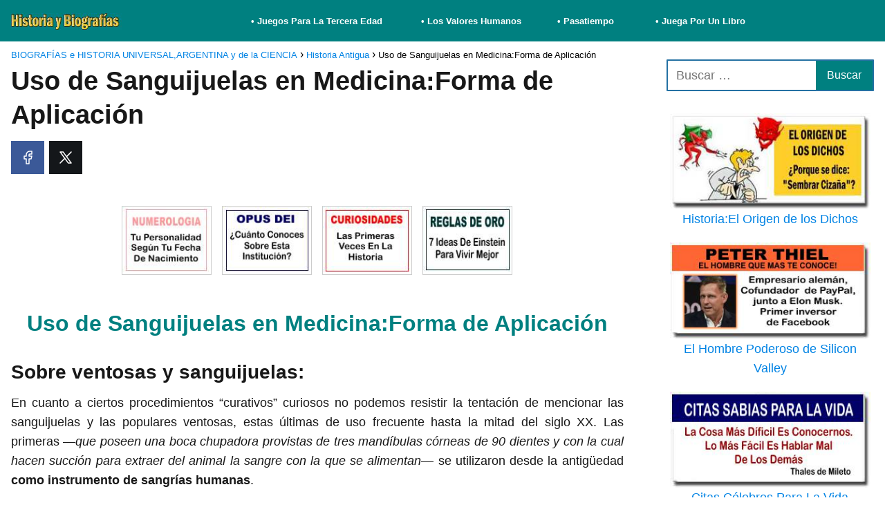

--- FILE ---
content_type: text/html; charset=UTF-8
request_url: https://historiaybiografias.com/sanguijuelas/
body_size: 23940
content:
<!DOCTYPE html><html lang="es" ><head><script data-no-optimize="1">var litespeed_docref=sessionStorage.getItem("litespeed_docref");litespeed_docref&&(Object.defineProperty(document,"referrer",{get:function(){return litespeed_docref}}),sessionStorage.removeItem("litespeed_docref"));</script> <meta charset="UTF-8"><meta name="viewport" content="width=device-width, initial-scale=1.0, maximum-scale=2.0"><meta name='robots' content='index, follow, max-image-preview:large, max-snippet:-1, max-video-preview:-1'/><style>img:is([sizes="auto" i], [sizes^="auto," i]) { contain-intrinsic-size: 3000px 1500px }</style><link rel="dns-prefetch" href="https://www.googletagmanager.com"><link rel="preconnect" href="https://www.googletagmanager.com" crossorigin><link rel="preconnect" href="https://pagead2.googlesyndication.com" crossorigin><link rel="preconnect" href="https://googleads.g.doubleclick.net" crossorigin><link rel="preconnect" href="https://tpc.googlesyndication.com" crossorigin><link rel="preconnect" href="https://stats.g.doubleclick.net" crossorigin><link rel="preconnect" href="https://cm.g.doubleclick.net" crossorigin><link rel="preload" href="https://securepubads.g.doubleclick.net/tag/js/gpt.js" as="script"><title>Uso de Sanguijuelas en Medicina:Forma de Aplicación</title><meta name="description" content="Sobre ventosas y sanguijuelas: En cuanto a ciertos procedimientos “curativos” curiosos no podemos resistir la tentación de mencionar las sanguijuelas y las populares ventosas, estas últimas de uso frecuente hasta la mitad del siglo XX..."/><link rel="canonical" href="https://historiaybiografias.com/sanguijuelas/"/> <script type="application/ld+json" class="yoast-schema-graph">{"@context":"https://schema.org","@graph":[{"@type":"Article","@id":"https://historiaybiografias.com/sanguijuelas/#article","isPartOf":{"@id":"https://historiaybiografias.com/sanguijuelas/"},"author":{"name":"Claudio","@id":"https://historiaybiografias.com/#/schema/person/b98552e000c46c61241c82a684822bd0"},"headline":"Uso de Sanguijuelas en Medicina:Forma de Aplicación","datePublished":"2014-12-18T14:15:19+00:00","dateModified":"2022-10-07T18:24:33+00:00","mainEntityOfPage":{"@id":"https://historiaybiografias.com/sanguijuelas/"},"wordCount":1310,"publisher":{"@id":"https://historiaybiografias.com/#/schema/person/b98552e000c46c61241c82a684822bd0"},"image":{"@id":"https://historiaybiografias.com/sanguijuelas/#primaryimage"},"thumbnailUrl":"https://historiaybiografias.com/wp-content/uploads/2014/09/frente_saludmedicina.jpg","keywords":["Cataplasmas","Historia Cura Brochero","La \"mumia\"","Las Comadronas","Los Capuchinos","Madre Maria","Medicina Colonial","Medicina En Grecia y Roma","Recetas Históricas","Remedios Caseros","Remedios Criollos","Sanguijuelas","Vida de Pancho Sierra"],"articleSection":["Historia Antigua","Salud y Medicina"],"inLanguage":"es"},{"@type":"WebPage","@id":"https://historiaybiografias.com/sanguijuelas/","url":"https://historiaybiografias.com/sanguijuelas/","name":"Uso de Sanguijuelas en Medicina:Forma de Aplicación","isPartOf":{"@id":"https://historiaybiografias.com/#website"},"primaryImageOfPage":{"@id":"https://historiaybiografias.com/sanguijuelas/#primaryimage"},"image":{"@id":"https://historiaybiografias.com/sanguijuelas/#primaryimage"},"thumbnailUrl":"https://historiaybiografias.com/wp-content/uploads/2014/09/frente_saludmedicina.jpg","datePublished":"2014-12-18T14:15:19+00:00","dateModified":"2022-10-07T18:24:33+00:00","description":"Sobre ventosas y sanguijuelas: En cuanto a ciertos procedimientos “curativos” curiosos no podemos resistir la tentación de mencionar las sanguijuelas y las populares ventosas, estas últimas de uso frecuente hasta la mitad del siglo XX...","inLanguage":"es","potentialAction":[{"@type":"ReadAction","target":["https://historiaybiografias.com/sanguijuelas/"]}]},{"@type":"ImageObject","inLanguage":"es","@id":"https://historiaybiografias.com/sanguijuelas/#primaryimage","url":"https://historiaybiografias.com/wp-content/uploads/2014/09/frente_saludmedicina.jpg","contentUrl":"https://historiaybiografias.com/wp-content/uploads/2014/09/frente_saludmedicina.jpg","width":700,"height":182},{"@type":"WebSite","@id":"https://historiaybiografias.com/#website","url":"https://historiaybiografias.com/","name":"BIOGRAFÍAS e HISTORIA UNIVERSAL,ARGENTINA y de la CIENCIA","description":"Un Sitio Web Dedicado A Todos Los Apasionados y Curiosos de la Historia Humana","publisher":{"@id":"https://historiaybiografias.com/#/schema/person/b98552e000c46c61241c82a684822bd0"},"potentialAction":[{"@type":"SearchAction","target":{"@type":"EntryPoint","urlTemplate":"https://historiaybiografias.com/?s={search_term_string}"},"query-input":{"@type":"PropertyValueSpecification","valueRequired":true,"valueName":"search_term_string"}}],"inLanguage":"es"},{"@type":["Person","Organization"],"@id":"https://historiaybiografias.com/#/schema/person/b98552e000c46c61241c82a684822bd0","name":"Claudio","image":{"@type":"ImageObject","inLanguage":"es","@id":"https://historiaybiografias.com/#/schema/person/image/","url":"https://historiaybiografias.com/wp-content/uploads/2022/08/logo-historiaybiografias00.jpg","contentUrl":"https://historiaybiografias.com/wp-content/uploads/2022/08/logo-historiaybiografias00.jpg","width":250,"height":38,"caption":"Claudio"},"logo":{"@id":"https://historiaybiografias.com/#/schema/person/image/"},"sameAs":["https://www.facebook.com/profile.php?id=100063561407398","https://x.com/https://twitter.com/histobiografias"],"url":"https://historiaybiografias.com/author/clapellini/"}]}</script> <link rel="alternate" type="application/rss+xml" title="BIOGRAFÍAS e HISTORIA UNIVERSAL,ARGENTINA y de la CIENCIA &raquo; Feed" href="https://historiaybiografias.com/feed/"/><link rel="alternate" type="application/rss+xml" title="BIOGRAFÍAS e HISTORIA UNIVERSAL,ARGENTINA y de la CIENCIA &raquo; Feed de los comentarios" href="https://historiaybiografias.com/comments/feed/"/><link data-optimized="2" rel="stylesheet" href="https://historiaybiografias.com/wp-content/litespeed/css/8468f4e47d44b523bf978aa903d0cd5b.css?ver=7dbd9" /><style id='classic-theme-styles-inline-css' type='text/css'>/*! This file is auto-generated */.wp-block-button__link{color:#fff;background-color:#32373c;border-radius:9999px;box-shadow:none;text-decoration:none;padding:calc(.667em + 2px) calc(1.333em + 2px);font-size:1.125em}.wp-block-file__button{background:#32373c;color:#fff;text-decoration:none}</style><style id='global-styles-inline-css' type='text/css'>:root{--wp--preset--aspect-ratio--square: 1;--wp--preset--aspect-ratio--4-3: 4/3;--wp--preset--aspect-ratio--3-4: 3/4;--wp--preset--aspect-ratio--3-2: 3/2;--wp--preset--aspect-ratio--2-3: 2/3;--wp--preset--aspect-ratio--16-9: 16/9;--wp--preset--aspect-ratio--9-16: 9/16;--wp--preset--color--black: #000000;--wp--preset--color--cyan-bluish-gray: #abb8c3;--wp--preset--color--white: #ffffff;--wp--preset--color--pale-pink: #f78da7;--wp--preset--color--vivid-red: #cf2e2e;--wp--preset--color--luminous-vivid-orange: #ff6900;--wp--preset--color--luminous-vivid-amber: #fcb900;--wp--preset--color--light-green-cyan: #7bdcb5;--wp--preset--color--vivid-green-cyan: #00d084;--wp--preset--color--pale-cyan-blue: #8ed1fc;--wp--preset--color--vivid-cyan-blue: #0693e3;--wp--preset--color--vivid-purple: #9b51e0;--wp--preset--gradient--vivid-cyan-blue-to-vivid-purple: linear-gradient(135deg,rgba(6,147,227,1) 0%,rgb(155,81,224) 100%);--wp--preset--gradient--light-green-cyan-to-vivid-green-cyan: linear-gradient(135deg,rgb(122,220,180) 0%,rgb(0,208,130) 100%);--wp--preset--gradient--luminous-vivid-amber-to-luminous-vivid-orange: linear-gradient(135deg,rgba(252,185,0,1) 0%,rgba(255,105,0,1) 100%);--wp--preset--gradient--luminous-vivid-orange-to-vivid-red: linear-gradient(135deg,rgba(255,105,0,1) 0%,rgb(207,46,46) 100%);--wp--preset--gradient--very-light-gray-to-cyan-bluish-gray: linear-gradient(135deg,rgb(238,238,238) 0%,rgb(169,184,195) 100%);--wp--preset--gradient--cool-to-warm-spectrum: linear-gradient(135deg,rgb(74,234,220) 0%,rgb(151,120,209) 20%,rgb(207,42,186) 40%,rgb(238,44,130) 60%,rgb(251,105,98) 80%,rgb(254,248,76) 100%);--wp--preset--gradient--blush-light-purple: linear-gradient(135deg,rgb(255,206,236) 0%,rgb(152,150,240) 100%);--wp--preset--gradient--blush-bordeaux: linear-gradient(135deg,rgb(254,205,165) 0%,rgb(254,45,45) 50%,rgb(107,0,62) 100%);--wp--preset--gradient--luminous-dusk: linear-gradient(135deg,rgb(255,203,112) 0%,rgb(199,81,192) 50%,rgb(65,88,208) 100%);--wp--preset--gradient--pale-ocean: linear-gradient(135deg,rgb(255,245,203) 0%,rgb(182,227,212) 50%,rgb(51,167,181) 100%);--wp--preset--gradient--electric-grass: linear-gradient(135deg,rgb(202,248,128) 0%,rgb(113,206,126) 100%);--wp--preset--gradient--midnight: linear-gradient(135deg,rgb(2,3,129) 0%,rgb(40,116,252) 100%);--wp--preset--font-size--small: 13px;--wp--preset--font-size--medium: 20px;--wp--preset--font-size--large: 36px;--wp--preset--font-size--x-large: 42px;--wp--preset--spacing--20: 0.44rem;--wp--preset--spacing--30: 0.67rem;--wp--preset--spacing--40: 1rem;--wp--preset--spacing--50: 1.5rem;--wp--preset--spacing--60: 2.25rem;--wp--preset--spacing--70: 3.38rem;--wp--preset--spacing--80: 5.06rem;--wp--preset--shadow--natural: 6px 6px 9px rgba(0, 0, 0, 0.2);--wp--preset--shadow--deep: 12px 12px 50px rgba(0, 0, 0, 0.4);--wp--preset--shadow--sharp: 6px 6px 0px rgba(0, 0, 0, 0.2);--wp--preset--shadow--outlined: 6px 6px 0px -3px rgba(255, 255, 255, 1), 6px 6px rgba(0, 0, 0, 1);--wp--preset--shadow--crisp: 6px 6px 0px rgba(0, 0, 0, 1);}:where(.is-layout-flex){gap: 0.5em;}:where(.is-layout-grid){gap: 0.5em;}body .is-layout-flex{display: flex;}.is-layout-flex{flex-wrap: wrap;align-items: center;}.is-layout-flex > :is(*, div){margin: 0;}body .is-layout-grid{display: grid;}.is-layout-grid > :is(*, div){margin: 0;}:where(.wp-block-columns.is-layout-flex){gap: 2em;}:where(.wp-block-columns.is-layout-grid){gap: 2em;}:where(.wp-block-post-template.is-layout-flex){gap: 1.25em;}:where(.wp-block-post-template.is-layout-grid){gap: 1.25em;}.has-black-color{color: var(--wp--preset--color--black) !important;}.has-cyan-bluish-gray-color{color: var(--wp--preset--color--cyan-bluish-gray) !important;}.has-white-color{color: var(--wp--preset--color--white) !important;}.has-pale-pink-color{color: var(--wp--preset--color--pale-pink) !important;}.has-vivid-red-color{color: var(--wp--preset--color--vivid-red) !important;}.has-luminous-vivid-orange-color{color: var(--wp--preset--color--luminous-vivid-orange) !important;}.has-luminous-vivid-amber-color{color: var(--wp--preset--color--luminous-vivid-amber) !important;}.has-light-green-cyan-color{color: var(--wp--preset--color--light-green-cyan) !important;}.has-vivid-green-cyan-color{color: var(--wp--preset--color--vivid-green-cyan) !important;}.has-pale-cyan-blue-color{color: var(--wp--preset--color--pale-cyan-blue) !important;}.has-vivid-cyan-blue-color{color: var(--wp--preset--color--vivid-cyan-blue) !important;}.has-vivid-purple-color{color: var(--wp--preset--color--vivid-purple) !important;}.has-black-background-color{background-color: var(--wp--preset--color--black) !important;}.has-cyan-bluish-gray-background-color{background-color: var(--wp--preset--color--cyan-bluish-gray) !important;}.has-white-background-color{background-color: var(--wp--preset--color--white) !important;}.has-pale-pink-background-color{background-color: var(--wp--preset--color--pale-pink) !important;}.has-vivid-red-background-color{background-color: var(--wp--preset--color--vivid-red) !important;}.has-luminous-vivid-orange-background-color{background-color: var(--wp--preset--color--luminous-vivid-orange) !important;}.has-luminous-vivid-amber-background-color{background-color: var(--wp--preset--color--luminous-vivid-amber) !important;}.has-light-green-cyan-background-color{background-color: var(--wp--preset--color--light-green-cyan) !important;}.has-vivid-green-cyan-background-color{background-color: var(--wp--preset--color--vivid-green-cyan) !important;}.has-pale-cyan-blue-background-color{background-color: var(--wp--preset--color--pale-cyan-blue) !important;}.has-vivid-cyan-blue-background-color{background-color: var(--wp--preset--color--vivid-cyan-blue) !important;}.has-vivid-purple-background-color{background-color: var(--wp--preset--color--vivid-purple) !important;}.has-black-border-color{border-color: var(--wp--preset--color--black) !important;}.has-cyan-bluish-gray-border-color{border-color: var(--wp--preset--color--cyan-bluish-gray) !important;}.has-white-border-color{border-color: var(--wp--preset--color--white) !important;}.has-pale-pink-border-color{border-color: var(--wp--preset--color--pale-pink) !important;}.has-vivid-red-border-color{border-color: var(--wp--preset--color--vivid-red) !important;}.has-luminous-vivid-orange-border-color{border-color: var(--wp--preset--color--luminous-vivid-orange) !important;}.has-luminous-vivid-amber-border-color{border-color: var(--wp--preset--color--luminous-vivid-amber) !important;}.has-light-green-cyan-border-color{border-color: var(--wp--preset--color--light-green-cyan) !important;}.has-vivid-green-cyan-border-color{border-color: var(--wp--preset--color--vivid-green-cyan) !important;}.has-pale-cyan-blue-border-color{border-color: var(--wp--preset--color--pale-cyan-blue) !important;}.has-vivid-cyan-blue-border-color{border-color: var(--wp--preset--color--vivid-cyan-blue) !important;}.has-vivid-purple-border-color{border-color: var(--wp--preset--color--vivid-purple) !important;}.has-vivid-cyan-blue-to-vivid-purple-gradient-background{background: var(--wp--preset--gradient--vivid-cyan-blue-to-vivid-purple) !important;}.has-light-green-cyan-to-vivid-green-cyan-gradient-background{background: var(--wp--preset--gradient--light-green-cyan-to-vivid-green-cyan) !important;}.has-luminous-vivid-amber-to-luminous-vivid-orange-gradient-background{background: var(--wp--preset--gradient--luminous-vivid-amber-to-luminous-vivid-orange) !important;}.has-luminous-vivid-orange-to-vivid-red-gradient-background{background: var(--wp--preset--gradient--luminous-vivid-orange-to-vivid-red) !important;}.has-very-light-gray-to-cyan-bluish-gray-gradient-background{background: var(--wp--preset--gradient--very-light-gray-to-cyan-bluish-gray) !important;}.has-cool-to-warm-spectrum-gradient-background{background: var(--wp--preset--gradient--cool-to-warm-spectrum) !important;}.has-blush-light-purple-gradient-background{background: var(--wp--preset--gradient--blush-light-purple) !important;}.has-blush-bordeaux-gradient-background{background: var(--wp--preset--gradient--blush-bordeaux) !important;}.has-luminous-dusk-gradient-background{background: var(--wp--preset--gradient--luminous-dusk) !important;}.has-pale-ocean-gradient-background{background: var(--wp--preset--gradient--pale-ocean) !important;}.has-electric-grass-gradient-background{background: var(--wp--preset--gradient--electric-grass) !important;}.has-midnight-gradient-background{background: var(--wp--preset--gradient--midnight) !important;}.has-small-font-size{font-size: var(--wp--preset--font-size--small) !important;}.has-medium-font-size{font-size: var(--wp--preset--font-size--medium) !important;}.has-large-font-size{font-size: var(--wp--preset--font-size--large) !important;}.has-x-large-font-size{font-size: var(--wp--preset--font-size--x-large) !important;}:where(.wp-block-post-template.is-layout-flex){gap: 1.25em;}:where(.wp-block-post-template.is-layout-grid){gap: 1.25em;}:where(.wp-block-columns.is-layout-flex){gap: 2em;}:where(.wp-block-columns.is-layout-grid){gap: 2em;}:root :where(.wp-block-pullquote){font-size: 1.5em;line-height: 1.6;}</style><style id='asap-style-inline-css' type='text/css'>body {font-family: 'Lato', sans-serif !important;background: #FFFFFF;font-weight: 300 !important;}h1,h2,h3,h4,h5,h6 {font-family: 'Lato', sans-serif !important;font-weight: 700;line-height: 1.3;}h1 {color:#181818}h2,h5,h6{color:#181818}h3{color:#181818}h4{color:#181818}.home-categories .article-loop:hover h3,.home-categories .article-loop:hover p {color:#181818 !important;}.grid-container .grid-item h2 {font-family: 'Poppins', sans-serif !important;font-weight: 700;font-size: 25px !important;line-height: 1.3;}.design-3 .grid-container .grid-item h2,.design-3 .grid-container .grid-item h2 {font-size: 25px !important;}.home-categories h2 {font-family: 'Poppins', sans-serif !important;font-weight: 700;font-size: calc(25px - 4px) !important;line-height: 1.3;}.home-categories .featured-post h3 {font-family: 'Poppins', sans-serif !important;font-weight: 700 !important;font-size: 25px !important;line-height: 1.3;}.home-categories .article-loop h3,.home-categories .regular-post h3 {font-family: 'Poppins', sans-serif !important;font-weight: 300 !important;}.home-categories .regular-post h3 {font-size: calc(18px - 1px) !important;}.home-categories .article-loop h3,.design-3 .home-categories .regular-post h3 {font-size: 18px !important;}.article-loop p,.article-loop h2,.article-loop h3,.article-loop h4,.article-loop span.entry-title, .related-posts p,.last-post-sidebar p,.woocommerce-loop-product__title {font-family: 'Jost', sans-serif !important;font-size: 16px !important;font-weight: 300 !important;}.article-loop-featured p,.article-loop-featured h2,.article-loop-featured h3 {font-family: 'Jost', sans-serif !important;font-size: 16px !important;font-weight: bold !important;}.article-loop .show-extract p,.article-loop .show-extract span {font-family: 'Lato', sans-serif !important;font-weight: 300 !important;}.home-categories .content-area .show-extract p {font-size: calc(18px - 2px) !important;}a {color: #0183e4;}.the-content .post-index span,.des-category .post-index span {font-size:18px;}.the-content .post-index li,.the-content .post-index a,.des-category .post-index li,.des-category .post-index a,.comment-respond > p > span > a,.asap-pros-cons-title span,.asap-pros-cons ul li span,.woocommerce #reviews #comments ol.commentlist li .comment-text p,.woocommerce #review_form #respond p,.woocommerce .comment-reply-title,.woocommerce form .form-row label, .woocommerce-page form .form-row label {font-size: calc(18px - 2px);}.content-tags a,.tagcloud a {border:1px solid #0183e4;}.content-tags a:hover,.tagcloud a:hover {color: #0183e499;}p,.the-content ul li,.the-content ol li,.content-wc ul li.content-wc ol li {color: #181818;font-size: 18px;line-height: 1.6;}.comment-author cite,.primary-sidebar ul li a,.woocommerce ul.products li.product .price,span.asap-author,.content-cluster .show-extract span,.home-categories h2 a {color: #181818;}.comment-body p,#commentform input,#commentform textarea{font-size: calc(18px - 2px);}.social-title,.primary-sidebar ul li a {font-size: calc(18px - 3px);}.breadcrumb a,.breadcrumb span,.woocommerce .woocommerce-breadcrumb {font-size: calc(18px - 5px);}.content-footer p,.content-footer li,.content-footer .widget-bottom-area,.search-header input:not([type=submit]):not([type=radio]):not([type=checkbox]):not([type=file]) {font-size: calc(18px - 4px) !important;}.search-header input:not([type=submit]):not([type=radio]):not([type=checkbox]):not([type=file]) {border:1px solid #FFFFFF26 !important;}h1 {font-size: 38px;}.archive .content-loop h1 {font-size: calc(38px - 2px);}.asap-hero h1 {font-size: 32px;}h2 {font-size: 32px;}h3 {font-size: 28px;}h4 {font-size: 23px;}.site-header,#cookiesbox {background: #008080;}.site-header-wc a span.count-number {border:1px solid #FFFFFF;}.content-footer {background: #2471a3;}.comment-respond > p,.area-comentarios ol > p,.error404 .content-loop p + p,.search .content-loop .search-home + p {border-bottom:1px solid #2471a3}.home-categories h2:after {background: #2471a3}.pagination a,.nav-links a,.woocommerce #respond input#submit,.woocommerce a.button, .woocommerce button.button,.woocommerce input.button,.woocommerce #respond input#submit.alt,.woocommerce a.button.alt,.woocommerce button.button.alt,.woocommerce input.button.alt,.wpcf7-form input.wpcf7-submit,.woocommerce-pagination .page-numbers a,.woocommerce-pagination .page-numbers span {background: #2471a3;color: #FFFFFF !important;}.woocommerce div.product .woocommerce-tabs ul.tabs li.active {border-bottom: 2px solid #2471a3;}.pagination a:hover,.nav-links a:hover,.woocommerce-pagination .page-numbers a:hover,.woocommerce-pagination .page-numbers span:hover {background: #2471a3B3;}.woocommerce-pagination .page-numbers .current {background: #FFFFFF;color: #181818 !important;}.article-loop a span.entry-title{color:#181818 !important;}.article-loop a:hover p,.article-loop a:hover h2,.article-loop a:hover h3,.article-loop a:hover span.entry-title,.home-categories-h2 h2 a:hover {color: #0183e4 !important;}.article-loop.custom-links a:hover span.entry-title,.asap-loop-horizontal .article-loop a:hover span.entry-title {color: #181818 !important;}#commentform input,#commentform textarea {border: 2px solid #2471a3;font-weight: 300 !important;}.content-loop,.content-loop-design {max-width: 980px;}.site-header-content,.site-header-content-top {max-width: 1400px;}.content-footer {max-width: calc(1400px - 32px); }.content-footer-social {background: #2471a31A;}.content-single {max-width: 1400px;}.content-page {max-width: 1400px;}.content-wc {max-width: 980px;}.reply a,.go-top {background: #2471a3;color: #FFFFFF;}.reply a {border: 2px solid #2471a3;}#commentform input[type=submit] {background: #2471a3;color: #FFFFFF;}.site-header a,header,header label,.site-name h1 {color: #FFFFFF;}.content-footer a,.content-footer p,.content-footer .widget-area,.content-footer .widget-content-footer-bottom {color: #FFFFFF;}header .line {background: #FFFFFF;}.site-logo img {max-width: 160px;width:100%;}.content-footer .logo-footer img {max-width: 160px;}.search-header {margin-left: 0px;}.primary-sidebar {width:300px;}p.sidebar-title {font-size:calc(18px + 1px);}.comment-respond > p,.area-comentarios ol > p,.asap-subtitle,.asap-subtitle p {font-size:calc(18px + 2px);}.popular-post-sidebar ol a {color:#181818;font-size:calc(18px - 2px);}.popular-post-sidebar ol li:before,.primary-sidebar div ul li:before {border-color: #2471a3;}.search-form input[type=submit] {background:#008080;}.search-form {border:2px solid #2471a3;}.sidebar-title:after {background:#2471a3;}.single-nav .nav-prev a:before, .single-nav .nav-next a:before {border-color:#2471a3;}.single-nav a {color:#181818;font-size:calc(18px - 3px);}.the-content .post-index {border-top:2px solid #2471a3;}.the-content .post-index #show-table {color:#0183e4;font-size: calc(18px - 3px);font-weight: 300;}.the-content .post-index .btn-show {font-size: calc(18px - 3px) !important;}.search-header form {width:200px;}.site-header .site-header-wc svg {stroke:#FFFFFF;}.item-featured {color:#FFFFFF;background:#e88330;}.item-new {color:#FFFFFF;background:#e83030;}.asap-style1.asap-popular ol li:before {border:1px solid #181818;}.asap-style2.asap-popular ol li:before {border:2px solid #2471a3;}.category-filters a.checked .checkbox {background-color: #2471a3; border-color: #2471a3;background-image: url('data:image/svg+xml;charset=UTF-8,<svg viewBox="0 0 16 16" fill="%23FFFFFF" xmlns="http://www.w3.org/2000/svg"><path d="M5.5 11.793l-3.646-3.647.708-.707L5.5 10.379l6.646-6.647.708.707-7.354 7.354z"/></svg>');}.category-filters a:hover .checkbox {border-color: #2471a3;}.design-2 .content-area.latest-post-container,.design-3 .regular-posts {grid-template-columns: repeat(3, 1fr);}.checkbox .check-table svg {stroke:#2471a3;}.article-content {height:196px;}.content-thin .content-cluster .article-content {height:160px !important;}.last-post-sidebar .article-content {height: 140px;margin-bottom: 8px}.related-posts .article-content {height: 120px;}.asap-box-design .related-posts .article-content {min-height:120px !important;}.asap-box-design .content-thin .content-cluster .article-content {heigth:160px !important;min-height:160px !important;}@media (max-width:1050px) { .last-post-sidebar .article-content,.related-posts .article-content {height: 150px !important}}@media (max-width: 480px) {.article-content {height: 180px}}@media (min-width:480px){.asap-box-design .article-content:not(.asap-box-design .last-post-sidebar .article-content) {min-height:196px;}.asap-loop-horizontal .content-thin .asap-columns-1 .content-cluster .article-image,.asap-loop-horizontal .content-thin .asap-columns-1 .content-cluster .article-content {height:100% !important;}.asap-loop-horizontal .asap-columns-1 .article-image:not(.asap-loop-horizontal .last-post-sidebar .asap-columns-1 .article-image), .asap-loop-horizontal .asap-columns-1 .article-content:not(.asap-loop-horizontal .last-post-sidebar .asap-columns-1 .article-content) {height:100% !important;}.asap-loop-horizontal .asap-columns-2 .article-image,.asap-loop-horizontal .asap-columns-2 .article-content,.asap-loop-horizontal .content-thin .asap-columns-2 .content-cluster .article-image,.asap-loop-horizontal .content-thin .asap-columns-2 .content-cluster .article-content {min-height:140px !important;height:100% !important;}.asap-loop-horizontal .asap-columns-3 .article-image,.asap-loop-horizontal .asap-columns-3 .article-content,.asap-loop-horizontal .content-thin .asap-columns-3 .content-cluster .article-image,.asap-loop-horizontal .content-thin .asap-columns-3 .content-cluster .article-content {min-height:120px !important;height:100% !important;}.asap-loop-horizontal .asap-columns-4 .article-image,.asap-loop-horizontal .asap-columns-4 .article-content,.asap-loop-horizontal .content-thin .asap-columns-4 .content-cluster .article-image,.asap-loop-horizontal .content-thin .asap-columns-4.content-cluster .article-content {min-height:100px !important;height:100% !important;}.asap-loop-horizontal .asap-columns-5 .article-image,.asap-loop-horizontal .asap-columns-5 .article-content,.asap-loop-horizontal .content-thin .asap-columns-5 .content-cluster .article-image,.asap-loop-horizontal .content-thin .asap-columns-5 .content-cluster .article-content {min-height:90px !important;height:100% !important;}}.article-loop .article-image,.article-loop a p,.article-loop img,.article-image-featured,input,textarea,a { transition:all .2s; }.article-loop:hover .article-image,.article-loop:hover img{transform:scale(1.05) }@media(max-width: 480px) {h1, .archive .content-loop h1 {font-size: calc(38px - 8px);}.asap-hero h1 {font-size: calc(32px - 8px);}h2 {font-size: calc(32px - 4px);}h3 {font-size: calc(28px - 4px);}}@media(min-width:1050px) {.content-thin {width: calc(95% - 300px);}#menu>ul {font-size: calc(18px - 2px);} #menu ul .menu-item-has-children:after {border: solid #FFFFFF;border-width: 0 2px 2px 0;}}@media(max-width:1050px) {#menu ul li .sub-menu li a:hover { color:#0183e4 !important;}#menu ul>li ul>li>a{font-size: calc(18px - 2px);}} .asap-box-design .last-post-sidebar .article-content { min-height:140px;}.asap-box-design .last-post-sidebar .article-loop {margin-bottom:.85rem !important;} .asap-box-design .last-post-sidebar article:last-child { margin-bottom:2rem !important;}.asap-date-loop {font-size: calc(18px - 5px) !important;text-align:center;}.the-content h2:before,.the-content h2 span:before {margin-top: -70px;height: 70px; }.content-footer .widget-area {padding-right:2rem;}footer {background: #2471a3;}.content-footer {padding:20px;}.content-footer p.widget-title {margin-bottom:10px;}.content-footer .logo-footer {width:100%;align-items:flex-start;}.content-footer-social {width: 100%;}.content-single,content-page {margin-bottom:2rem;}.content-footer-social > div {max-width: calc(1400px - 32px);margin:0 auto;}.content-footer .widget-bottom-area {margin-top:1.25rem;}.content-footer .widget-bottom-title {display: none;}@media (min-width:1050px) {.content-footer {padding:30px 0;}.content-footer .logo-footer {margin:0 1rem 0 0 !important;padding-right:2rem !important;}}@media (max-width:1050px) {.content-footer .logo-footer {margin:0 0 1rem 0 !important;}.content-footer .widget-area {margin-top:2rem !important;}}.search-header input {background:#FFFFFF !important;}.search-header button.s-btn,.search-header input::placeholder {color: #484848 !important;opacity:1 !important;}.search-header button.s-btn:hover {opacity:.7 !important;}.search-header input:not([type=submit]):not([type=radio]):not([type=checkbox]):not([type=file]) {border-color: #FFFFFF !important;}@media(min-width:768px) {.design-1 .grid-container .grid-item.item-2 h2,.design-1 .grid-container .grid-item.item-4 h2 {font-size: calc(25px - 8px) !important;}}@media (max-width: 768px) {.woocommerce ul.products[class*="columns-"] li.product,.woocommerce-page ul.products[class*="columns-"] li.product {width: 50% !important;}}</style><link rel='shortlink' href='https://historiaybiografias.com/?p=14405'/><link rel="alternate" title="oEmbed (JSON)" type="application/json+oembed" href="https://historiaybiografias.com/wp-json/oembed/1.0/embed?url=https%3A%2F%2Fhistoriaybiografias.com%2Fsanguijuelas%2F"/><link rel="alternate" title="oEmbed (XML)" type="text/xml+oembed" href="https://historiaybiografias.com/wp-json/oembed/1.0/embed?url=https%3A%2F%2Fhistoriaybiografias.com%2Fsanguijuelas%2F&#038;format=xml"/><script type="litespeed/javascript">window._wp_rp_static_base_url='https://wprp.zemanta.com/static/';window._wp_rp_wp_ajax_url="https://historiaybiografias.com/wp-admin/admin-ajax.php";window._wp_rp_plugin_version='3.6.4';window._wp_rp_post_id='14405';window._wp_rp_num_rel_posts='3';window._wp_rp_thumbnails=!1;window._wp_rp_post_title='Uso+de+Sanguijuelas+en+Medicina%3AForma+de+Aplicaci%C3%B3n';window._wp_rp_post_tags=['medicina+colonial','cataplasmas','medicina+en+grecia+y+roma','historia+cura+brochero','recetas+hist%C3%B3ricas','la+%22mumia%22','remedios+caseros','las+comadronas','remedios+criollos','los+capuchinos','sanguijuelas','madre+maria','vida+de+pancho+sierra','historia+antigua','salud+y+medicina','whitfield','boca','al','en','rivera','miguel','barata','air','el','de','tal','lo','la','anim','del'];window._wp_rp_promoted_content=!0</script><meta name="theme-color" content="#008080"><link rel="preload" as="image" href="https://historiaybiografias.com/wp-content/uploads/2014/09/frente_saludmedicina.jpg" imagesrcset="https://historiaybiografias.com/wp-content/uploads/2014/09/frente_saludmedicina.jpg 700w, https://historiaybiografias.com/wp-content/uploads/2014/09/frente_saludmedicina-300x78.jpg 300w, https://historiaybiografias.com/wp-content/uploads/2014/09/frente_saludmedicina-695x180.jpg 695w" imagesizes="(max-width: 700px) 100vw, 700px"/><style>@font-face { font-family: "Lato"; font-style: normal; font-weight: 300; src: local(""), url("https://historiaybiografias.com/wp-content/themes/asap/assets/fonts/lato-300.woff2") format("woff2"), url("https://historiaybiografias.com/wp-content/themes/asap/assets/fonts/lato-300.woff") format("woff"); font-display: swap; } @font-face { font-family: "Lato"; font-style: normal; font-weight: 700; src: local(""), url("https://historiaybiografias.com/wp-content/themes/asap/assets/fonts/lato-700.woff2") format("woff2"), url("https://historiaybiografias.com/wp-content/themes/asap/assets/fonts/lato-700.woff") format("woff"); font-display: swap; } @font-face { font-family: "Jost"; font-style: normal; font-weight: 300; src: local(""), url("https://historiaybiografias.com/wp-content/themes/asap/assets/fonts/jost-300.woff2") format("woff2"), url("https://historiaybiografias.com/wp-content/themes/asap/assets/fonts/jost-300.woff") format("woff"); font-display: swap; } @font-face { font-family: "Poppins"; font-style: normal; font-weight: 300; src: local(""), url("https://historiaybiografias.com/wp-content/themes/asap/assets/fonts/poppins-300.woff2") format("woff2"), url("https://historiaybiografias.com/wp-content/themes/asap/assets/fonts/poppins-300.woff") format("woff"); font-display: swap; } @font-face { font-family: "Poppins"; font-style: normal; font-weight: 700; src: local(""), url("https://historiaybiografias.com/wp-content/themes/asap/assets/fonts/poppins-700.woff2") format("woff2"), url("https://historiaybiografias.com/wp-content/themes/asap/assets/fonts/poppins-700.woff") format("woff"); font-display: swap; }</style> <script type="application/ld+json">{"@context":"http:\/\/schema.org","@type":"Organization","name":"BIOGRAF\u00cdAS e HISTORIA UNIVERSAL,ARGENTINA y de la CIENCIA","alternateName":"Un Sitio Web Dedicado A Todos Los Apasionados y Curiosos de la Historia Humana","url":"https:\/\/historiaybiografias.com","logo":"https:\/\/historiaybiografias.com\/wp-content\/uploads\/2022\/08\/logo-historiaybiografias00.jpg"}</script> <script type="application/ld+json">{"@context":"https:\/\/schema.org","@type":"Article","mainEntityOfPage":{"@type":"WebPage","@id":"https:\/\/historiaybiografias.com\/sanguijuelas\/"},"headline":"Uso de Sanguijuelas en Medicina:Forma de Aplicaci\u00f3n","image":{"@type":"ImageObject","url":"https:\/\/historiaybiografias.com\/wp-content\/uploads\/2014\/09\/frente_saludmedicina.jpg"},"author":{"@type":"Person","name":"Claudio","sameAs":"https:\/\/historiaybiografias.com\/author\/clapellini\/"},"publisher":{"@type":"Organization","name":"BIOGRAF\u00cdAS e HISTORIA UNIVERSAL,ARGENTINA y de la CIENCIA","logo":{"@type":"ImageObject","url":"https:\/\/historiaybiografias.com\/wp-content\/uploads\/2022\/08\/logo-historiaybiografias00.jpg"}},"datePublished":"2014-12-18T14:15:19-03:00","dateModified":"2022-10-07T18:24:33-03:00"}</script> <script type="litespeed/javascript" data-src="https://www.googletagmanager.com/gtag/js?id=UA-61644093-1"></script><script type="litespeed/javascript">window.dataLayer=window.dataLayer||[];function gtag(){dataLayer.push(arguments)}gtag('js',new Date());gtag('config','UA-61644093-1')</script><script type="litespeed/javascript">(function(i,s,o,g,r,a,m){i.GoogleAnalyticsObject=r;i[r]=i[r]||function(){(i[r].q=i[r].q||[]).push(arguments)},i[r].l=1*new Date();a=s.createElement(o),m=s.getElementsByTagName(o)[0];a.async=1;a.src=g;m.parentNode.insertBefore(a,m)})(window,document,'script','//www.google-analytics.com/analytics.js','ga');ga('create','UA-61644093-1','auto');ga('send','pageview')</script><script language="JavaScript" type="text/JavaScript">function MM_jumpMenu(targ,selObj,restore){eval(targ+".location='"+selObj.options[selObj.selectedIndex].value+"'");if (restore) selObj.selectedIndex=0;}</script><script type="litespeed/javascript" data-src="https://pagead2.googlesyndication.com/pagead/js/adsbygoogle.js?client=ca-pub-6529557695757953" crossorigin="anonymous"></script><link rel="icon" href="https://historiaybiografias.com/wp-content/uploads/2022/08/cropped-logo-chico-historiaybiografias-32x32.jpg" sizes="32x32"/><link rel="icon" href="https://historiaybiografias.com/wp-content/uploads/2022/08/cropped-logo-chico-historiaybiografias-192x192.jpg" sizes="192x192"/><link rel="apple-touch-icon" href="https://historiaybiografias.com/wp-content/uploads/2022/08/cropped-logo-chico-historiaybiografias-180x180.jpg"/><meta name="msapplication-TileImage" content="https://historiaybiografias.com/wp-content/uploads/2022/08/cropped-logo-chico-historiaybiografias-270x270.jpg"/></head><body class="wp-singular single postid-14405 wp-theme-asap"><header class="site-header"><div class="site-header-content"><div class="site-logo"><a href="https://historiaybiografias.com/" class="custom-logo-link" rel="home"><img data-lazyloaded="1" src="[data-uri]" width="250" height="38" data-src="https://historiaybiografias.com/wp-content/uploads/2022/08/logo-historiaybiografias00.jpg" class="custom-logo" alt="BIOGRAFÍAS e HISTORIA UNIVERSAL,ARGENTINA y de la CIENCIA" decoding="async"/></a></div><div class="social-desktop"><div><h5 align="justify"><span style="color: #ffffff;"><a style="color: #ffffff;" href="https://historiaybiografias.com/juegos_salida/">• Juegos Para La Tercera Edad </a>&nbsp; &nbsp; &nbsp; &nbsp; &nbsp; &nbsp; &nbsp;<a style="color: #ffffff;" href="https://historiaybiografias.com/valores/">• Los Valores Humanos</a> &nbsp; &nbsp; &nbsp; &nbsp;&nbsp; &nbsp;&nbsp; <a style="color: #ffffff;" href="https://historiaybiografias.com/pasatiempo/">• Pasatiempo</a> &nbsp;&nbsp; &nbsp;&nbsp; &nbsp;&nbsp; &nbsp;&nbsp; &nbsp;&nbsp;</span><a href="https://historiaybiografias.com/promo-dado/"><span style="color: #ffffff;">• Juega Por Un Libro</span></a></h5></div></div><div><nav id="menu" itemscope="itemscope" itemtype="http://schema.org/SiteNavigationElement" role="navigation" ></nav></div></div></header><main class="content-single"><article class="content-thin"><div role="navigation" aria-label="Breadcrumbs" class="breadcrumb-trail breadcrumbs" itemprop="breadcrumb"><ul class="breadcrumb" itemscope itemtype="http://schema.org/BreadcrumbList"><meta name="numberOfItems" content="3"/><meta name="itemListOrder" content="Ascending"/><li itemprop="itemListElement" itemscope itemtype="http://schema.org/ListItem" class="trail-item trail-begin"><a href="https://historiaybiografias.com/" rel="home" itemprop="item"><span itemprop="name">BIOGRAFÍAS e HISTORIA UNIVERSAL,ARGENTINA y de la CIENCIA</span></a><meta itemprop="position" content="1"/></li><li itemprop="itemListElement" itemscope itemtype="http://schema.org/ListItem" class="trail-item"><a href="https://historiaybiografias.com/category/historia-antigua/" itemprop="item"><span itemprop="name">Historia Antigua</span></a><meta itemprop="position" content="2"/></li><li itemprop="itemListElement" itemscope itemtype="http://schema.org/ListItem" class="trail-item trail-end"><span itemprop="name">Uso de Sanguijuelas en Medicina:Forma de Aplicación</span><meta itemprop="position" content="3"/></li></ul></div><h1>Uso de Sanguijuelas en Medicina:Forma de Aplicación</h1><div class="social-buttons-top"><div class="social-buttons flexbox"> <a title="Facebook" href="https://www.facebook.com/sharer/sharer.php?u=https://historiaybiografias.com/sanguijuelas/" class="asap-icon-single icon-facebook" target="_blank" rel="nofollow noopener"><svg xmlns="http://www.w3.org/2000/svg" viewBox="0 0 24 24"><path stroke="none" d="M0 0h24v24H0z" fill="none"/><path d="M7 10v4h3v7h4v-7h3l1 -4h-4v-2a1 1 0 0 1 1 -1h3v-4h-3a5 5 0 0 0 -5 5v2h-3"/></svg></a> <a title="X" href="https://twitter.com/intent/tweet?text=Uso de Sanguijuelas en Medicina:Forma de Aplicación&url=https://historiaybiografias.com/sanguijuelas/" class="asap-icon-single icon-twitter" target="_blank" rel="nofollow noopener" viewBox="0 0 24 24"><svg xmlns="http://www.w3.org/2000/svg" viewBox="0 0 24 24" fill="none" stroke-linecap="round" stroke-linejoin="round"><path stroke="none" d="M0 0h24v24H0z" fill="none"/><path d="M4 4l11.733 16h4.267l-11.733 -16z"/><path d="M4 20l6.768 -6.768m2.46 -2.46l6.772 -6.772"/></svg></a></div></div><div class="ads-asap ads-asap-aligncenter"><center><script type="litespeed/javascript" data-src="//pagead2.googlesyndication.com/pagead/js/adsbygoogle.js"></script><ins class="adsbygoogle" style="display:block" data-ad-client="ca-pub-6529557695757953" data-ad-slot="3576327050" data-ad-format="auto" data-full-width-responsive="true"></ins><script type="litespeed/javascript">(adsbygoogle=window.adsbygoogle||[]).push({})</script></center><p></p><!DOCTYPE html><html lang="es"><head><meta charset="UTF-8"><meta name="viewport" content="width=device-width, initial-scale=1.0"><title>Galería de Imágenes Adaptable con Enlace Específico</title><style>/* Estilos Generales para todas las Pantallas */ .galeria-contenedor { display: flex; flex-wrap: wrap; justify-content: space-around; gap: 10px; max-width: 600px; margin: 20px auto; padding: 10px; } .imagen-item a { text-decoration: none; } .imagen-item img { /* Dimensiones Fijas: 130px de largo (ancho) x 100px de alto */ width: 130px; height: 100px; display: block; object-fit: cover; border: 1px solid #ccc; } /* 📱 Media Query para Teléfonos Móviles (Ancho máximo de 600px) */ @media (max-width: 600px) { .galeria-contenedor { /* Asegura que haya espacio para 2 imágenes */ justify-content: space-between; } .imagen-item { /* Cada ítem ocupa casi la mitad del ancho del contenedor (2 por fila) */ width: 48%; margin-bottom: 10px; display: flex; justify-content: center; } .imagen-item img { /* Mantenemos las dimensiones fijas en móvil */ width: 130px; height: 100px; } }</style></head><body><div class="galeria-contenedor"><div class="imagen-item"> <a href="https://historiaybiografias.com/numeros_fecha/"> <img data-lazyloaded="1" src="[data-uri]" width="130" height="100" data-src="https://historiaybiografias.com/archivos_varios6/promo1.jpg" alt="Imagen específica de ejemplo"> </a></div><div class="imagen-item"> <a href="https://historiaybiografias.com/sociedad3/"> <img data-lazyloaded="1" src="[data-uri]" width="130" height="100" data-src="https://historiaybiografias.com/archivos_varios6/promo2.jpg" alt="Descripción de la imagen 2"> </a></div><div class="imagen-item"> <a href="https://historiaybiografias.com/cincuenta_veces/"> <img data-lazyloaded="1" src="[data-uri]" width="130" height="100" data-src="https://historiaybiografias.com/archivos_varios6/promo3.jpg" alt="Descripción de la imagen 3"> </a></div><div class="imagen-item"> <a href="https://historiaybiografias.com/las-7-reglas-de-oro-de-einstein-para-vivir-mejor-y-con-autenticidad/"> <img data-lazyloaded="1" src="[data-uri]" width="130" height="100" data-src="https://historiaybiografias.com/archivos_varios6/promo61.jpg" alt="Descripción de la imagen 4"> </a></div></div><script data-no-optimize="1">window.lazyLoadOptions=Object.assign({},{threshold:300},window.lazyLoadOptions||{});!function(t,e){"object"==typeof exports&&"undefined"!=typeof module?module.exports=e():"function"==typeof define&&define.amd?define(e):(t="undefined"!=typeof globalThis?globalThis:t||self).LazyLoad=e()}(this,function(){"use strict";function e(){return(e=Object.assign||function(t){for(var e=1;e<arguments.length;e++){var n,a=arguments[e];for(n in a)Object.prototype.hasOwnProperty.call(a,n)&&(t[n]=a[n])}return t}).apply(this,arguments)}function o(t){return e({},at,t)}function l(t,e){return t.getAttribute(gt+e)}function c(t){return l(t,vt)}function s(t,e){return function(t,e,n){e=gt+e;null!==n?t.setAttribute(e,n):t.removeAttribute(e)}(t,vt,e)}function i(t){return s(t,null),0}function r(t){return null===c(t)}function u(t){return c(t)===_t}function d(t,e,n,a){t&&(void 0===a?void 0===n?t(e):t(e,n):t(e,n,a))}function f(t,e){et?t.classList.add(e):t.className+=(t.className?" ":"")+e}function _(t,e){et?t.classList.remove(e):t.className=t.className.replace(new RegExp("(^|\\s+)"+e+"(\\s+|$)")," ").replace(/^\s+/,"").replace(/\s+$/,"")}function g(t){return t.llTempImage}function v(t,e){!e||(e=e._observer)&&e.unobserve(t)}function b(t,e){t&&(t.loadingCount+=e)}function p(t,e){t&&(t.toLoadCount=e)}function n(t){for(var e,n=[],a=0;e=t.children[a];a+=1)"SOURCE"===e.tagName&&n.push(e);return n}function h(t,e){(t=t.parentNode)&&"PICTURE"===t.tagName&&n(t).forEach(e)}function a(t,e){n(t).forEach(e)}function m(t){return!!t[lt]}function E(t){return t[lt]}function I(t){return delete t[lt]}function y(e,t){var n;m(e)||(n={},t.forEach(function(t){n[t]=e.getAttribute(t)}),e[lt]=n)}function L(a,t){var o;m(a)&&(o=E(a),t.forEach(function(t){var e,n;e=a,(t=o[n=t])?e.setAttribute(n,t):e.removeAttribute(n)}))}function k(t,e,n){f(t,e.class_loading),s(t,st),n&&(b(n,1),d(e.callback_loading,t,n))}function A(t,e,n){n&&t.setAttribute(e,n)}function O(t,e){A(t,rt,l(t,e.data_sizes)),A(t,it,l(t,e.data_srcset)),A(t,ot,l(t,e.data_src))}function w(t,e,n){var a=l(t,e.data_bg_multi),o=l(t,e.data_bg_multi_hidpi);(a=nt&&o?o:a)&&(t.style.backgroundImage=a,n=n,f(t=t,(e=e).class_applied),s(t,dt),n&&(e.unobserve_completed&&v(t,e),d(e.callback_applied,t,n)))}function x(t,e){!e||0<e.loadingCount||0<e.toLoadCount||d(t.callback_finish,e)}function M(t,e,n){t.addEventListener(e,n),t.llEvLisnrs[e]=n}function N(t){return!!t.llEvLisnrs}function z(t){if(N(t)){var e,n,a=t.llEvLisnrs;for(e in a){var o=a[e];n=e,o=o,t.removeEventListener(n,o)}delete t.llEvLisnrs}}function C(t,e,n){var a;delete t.llTempImage,b(n,-1),(a=n)&&--a.toLoadCount,_(t,e.class_loading),e.unobserve_completed&&v(t,n)}function R(i,r,c){var l=g(i)||i;N(l)||function(t,e,n){N(t)||(t.llEvLisnrs={});var a="VIDEO"===t.tagName?"loadeddata":"load";M(t,a,e),M(t,"error",n)}(l,function(t){var e,n,a,o;n=r,a=c,o=u(e=i),C(e,n,a),f(e,n.class_loaded),s(e,ut),d(n.callback_loaded,e,a),o||x(n,a),z(l)},function(t){var e,n,a,o;n=r,a=c,o=u(e=i),C(e,n,a),f(e,n.class_error),s(e,ft),d(n.callback_error,e,a),o||x(n,a),z(l)})}function T(t,e,n){var a,o,i,r,c;t.llTempImage=document.createElement("IMG"),R(t,e,n),m(c=t)||(c[lt]={backgroundImage:c.style.backgroundImage}),i=n,r=l(a=t,(o=e).data_bg),c=l(a,o.data_bg_hidpi),(r=nt&&c?c:r)&&(a.style.backgroundImage='url("'.concat(r,'")'),g(a).setAttribute(ot,r),k(a,o,i)),w(t,e,n)}function G(t,e,n){var a;R(t,e,n),a=e,e=n,(t=Et[(n=t).tagName])&&(t(n,a),k(n,a,e))}function D(t,e,n){var a;a=t,(-1<It.indexOf(a.tagName)?G:T)(t,e,n)}function S(t,e,n){var a;t.setAttribute("loading","lazy"),R(t,e,n),a=e,(e=Et[(n=t).tagName])&&e(n,a),s(t,_t)}function V(t){t.removeAttribute(ot),t.removeAttribute(it),t.removeAttribute(rt)}function j(t){h(t,function(t){L(t,mt)}),L(t,mt)}function F(t){var e;(e=yt[t.tagName])?e(t):m(e=t)&&(t=E(e),e.style.backgroundImage=t.backgroundImage)}function P(t,e){var n;F(t),n=e,r(e=t)||u(e)||(_(e,n.class_entered),_(e,n.class_exited),_(e,n.class_applied),_(e,n.class_loading),_(e,n.class_loaded),_(e,n.class_error)),i(t),I(t)}function U(t,e,n,a){var o;n.cancel_on_exit&&(c(t)!==st||"IMG"===t.tagName&&(z(t),h(o=t,function(t){V(t)}),V(o),j(t),_(t,n.class_loading),b(a,-1),i(t),d(n.callback_cancel,t,e,a)))}function $(t,e,n,a){var o,i,r=(i=t,0<=bt.indexOf(c(i)));s(t,"entered"),f(t,n.class_entered),_(t,n.class_exited),o=t,i=a,n.unobserve_entered&&v(o,i),d(n.callback_enter,t,e,a),r||D(t,n,a)}function q(t){return t.use_native&&"loading"in HTMLImageElement.prototype}function H(t,o,i){t.forEach(function(t){return(a=t).isIntersecting||0<a.intersectionRatio?$(t.target,t,o,i):(e=t.target,n=t,a=o,t=i,void(r(e)||(f(e,a.class_exited),U(e,n,a,t),d(a.callback_exit,e,n,t))));var e,n,a})}function B(e,n){var t;tt&&!q(e)&&(n._observer=new IntersectionObserver(function(t){H(t,e,n)},{root:(t=e).container===document?null:t.container,rootMargin:t.thresholds||t.threshold+"px"}))}function J(t){return Array.prototype.slice.call(t)}function K(t){return t.container.querySelectorAll(t.elements_selector)}function Q(t){return c(t)===ft}function W(t,e){return e=t||K(e),J(e).filter(r)}function X(e,t){var n;(n=K(e),J(n).filter(Q)).forEach(function(t){_(t,e.class_error),i(t)}),t.update()}function t(t,e){var n,a,t=o(t);this._settings=t,this.loadingCount=0,B(t,this),n=t,a=this,Y&&window.addEventListener("online",function(){X(n,a)}),this.update(e)}var Y="undefined"!=typeof window,Z=Y&&!("onscroll"in window)||"undefined"!=typeof navigator&&/(gle|ing|ro)bot|crawl|spider/i.test(navigator.userAgent),tt=Y&&"IntersectionObserver"in window,et=Y&&"classList"in document.createElement("p"),nt=Y&&1<window.devicePixelRatio,at={elements_selector:".lazy",container:Z||Y?document:null,threshold:300,thresholds:null,data_src:"src",data_srcset:"srcset",data_sizes:"sizes",data_bg:"bg",data_bg_hidpi:"bg-hidpi",data_bg_multi:"bg-multi",data_bg_multi_hidpi:"bg-multi-hidpi",data_poster:"poster",class_applied:"applied",class_loading:"litespeed-loading",class_loaded:"litespeed-loaded",class_error:"error",class_entered:"entered",class_exited:"exited",unobserve_completed:!0,unobserve_entered:!1,cancel_on_exit:!0,callback_enter:null,callback_exit:null,callback_applied:null,callback_loading:null,callback_loaded:null,callback_error:null,callback_finish:null,callback_cancel:null,use_native:!1},ot="src",it="srcset",rt="sizes",ct="poster",lt="llOriginalAttrs",st="loading",ut="loaded",dt="applied",ft="error",_t="native",gt="data-",vt="ll-status",bt=[st,ut,dt,ft],pt=[ot],ht=[ot,ct],mt=[ot,it,rt],Et={IMG:function(t,e){h(t,function(t){y(t,mt),O(t,e)}),y(t,mt),O(t,e)},IFRAME:function(t,e){y(t,pt),A(t,ot,l(t,e.data_src))},VIDEO:function(t,e){a(t,function(t){y(t,pt),A(t,ot,l(t,e.data_src))}),y(t,ht),A(t,ct,l(t,e.data_poster)),A(t,ot,l(t,e.data_src)),t.load()}},It=["IMG","IFRAME","VIDEO"],yt={IMG:j,IFRAME:function(t){L(t,pt)},VIDEO:function(t){a(t,function(t){L(t,pt)}),L(t,ht),t.load()}},Lt=["IMG","IFRAME","VIDEO"];return t.prototype={update:function(t){var e,n,a,o=this._settings,i=W(t,o);{if(p(this,i.length),!Z&&tt)return q(o)?(e=o,n=this,i.forEach(function(t){-1!==Lt.indexOf(t.tagName)&&S(t,e,n)}),void p(n,0)):(t=this._observer,o=i,t.disconnect(),a=t,void o.forEach(function(t){a.observe(t)}));this.loadAll(i)}},destroy:function(){this._observer&&this._observer.disconnect(),K(this._settings).forEach(function(t){I(t)}),delete this._observer,delete this._settings,delete this.loadingCount,delete this.toLoadCount},loadAll:function(t){var e=this,n=this._settings;W(t,n).forEach(function(t){v(t,e),D(t,n,e)})},restoreAll:function(){var e=this._settings;K(e).forEach(function(t){P(t,e)})}},t.load=function(t,e){e=o(e);D(t,e)},t.resetStatus=function(t){i(t)},t}),function(t,e){"use strict";function n(){e.body.classList.add("litespeed_lazyloaded")}function a(){console.log("[LiteSpeed] Start Lazy Load"),o=new LazyLoad(Object.assign({},t.lazyLoadOptions||{},{elements_selector:"[data-lazyloaded]",callback_finish:n})),i=function(){o.update()},t.MutationObserver&&new MutationObserver(i).observe(e.documentElement,{childList:!0,subtree:!0,attributes:!0})}var o,i;t.addEventListener?t.addEventListener("load",a,!1):t.attachEvent("onload",a)}(window,document);</script><script data-no-optimize="1">window.litespeed_ui_events=window.litespeed_ui_events||["mouseover","click","keydown","wheel","touchmove","touchstart"];var urlCreator=window.URL||window.webkitURL;function litespeed_load_delayed_js_force(){console.log("[LiteSpeed] Start Load JS Delayed"),litespeed_ui_events.forEach(e=>{window.removeEventListener(e,litespeed_load_delayed_js_force,{passive:!0})}),document.querySelectorAll("iframe[data-litespeed-src]").forEach(e=>{e.setAttribute("src",e.getAttribute("data-litespeed-src"))}),"loading"==document.readyState?window.addEventListener("DOMContentLoaded",litespeed_load_delayed_js):litespeed_load_delayed_js()}litespeed_ui_events.forEach(e=>{window.addEventListener(e,litespeed_load_delayed_js_force,{passive:!0})});async function litespeed_load_delayed_js(){let t=[];for(var d in document.querySelectorAll('script[type="litespeed/javascript"]').forEach(e=>{t.push(e)}),t)await new Promise(e=>litespeed_load_one(t[d],e));document.dispatchEvent(new Event("DOMContentLiteSpeedLoaded")),window.dispatchEvent(new Event("DOMContentLiteSpeedLoaded"))}function litespeed_load_one(t,e){console.log("[LiteSpeed] Load ",t);var d=document.createElement("script");d.addEventListener("load",e),d.addEventListener("error",e),t.getAttributeNames().forEach(e=>{"type"!=e&&d.setAttribute("data-src"==e?"src":e,t.getAttribute(e))});let a=!(d.type="text/javascript");!d.src&&t.textContent&&(d.src=litespeed_inline2src(t.textContent),a=!0),t.after(d),t.remove(),a&&e()}function litespeed_inline2src(t){try{var d=urlCreator.createObjectURL(new Blob([t.replace(/^(?:<!--)?(.*?)(?:-->)?$/gm,"$1")],{type:"text/javascript"}))}catch(e){d="data:text/javascript;base64,"+btoa(t.replace(/^(?:<!--)?(.*?)(?:-->)?$/gm,"$1"))}return d}</script><script data-no-optimize="1">var litespeed_vary=document.cookie.replace(/(?:(?:^|.*;\s*)_lscache_vary\s*\=\s*([^;]*).*$)|^.*$/,"");litespeed_vary||fetch("/wp-content/plugins/litespeed-cache/guest.vary.php",{method:"POST",cache:"no-cache",redirect:"follow"}).then(e=>e.json()).then(e=>{console.log(e),e.hasOwnProperty("reload")&&"yes"==e.reload&&(sessionStorage.setItem("litespeed_docref",document.referrer),window.location.reload(!0))});</script><script data-optimized="1" type="litespeed/javascript" data-src="https://historiaybiografias.com/wp-content/litespeed/js/aa806f02cd3da5c2d8475f9093cfb57e.js?ver=7dbd9"></script></body></html></div><div class="the-content"><h2 style="text-align: center;" align="justify"><span style="color: #008080;">Uso de Sanguijuelas en Medicina:Forma de Aplicación</span></h2><h3 align="justify">Sobre ventosas y sanguijuelas:</h3><p align="justify">En cuanto a ciertos procedimientos “curativos” curiosos no podemos resistir la tentación de mencionar las sanguijuelas y las populares ventosas, estas últimas de uso frecuente hasta la mitad del siglo XX. Las primeras —<em>que poseen una boca chupadora provistas de tres mandíbulas córneas de 90 dientes y con la cual hacen succión para extraer del animal la sangre con la que se alimentan</em>— se utilizaron desde la antigüedad <strong>como instrumento de sangrías humanas</strong>.</p><div class="ads-asap ads-asap-aligncenter"><center><script type="litespeed/javascript" data-src="//pagead2.googlesyndication.com/pagead/js/adsbygoogle.js"></script><ins class="adsbygoogle" style="display:block" data-ad-client="ca-pub-6529557695757953" data-ad-slot="3576327050" data-ad-format="auto" data-full-width-responsive="true"></ins><script type="litespeed/javascript">(adsbygoogle=window.adsbygoogle||[]).push({})</script></center></div><p align="justify">Fueron de uso popular en el Buenos Aires del siglo XIX, hasta tal punto que en 1826, según se registra en el Archivo General de la Nación.</p><p align="justify">Se produjo un enojoso episodio protagonizado por el médico Miguel Rivera, quien se quejaba al asentista Whitfield por proveer al <em>Hospital General</em> de <strong>sanguijuelas </strong>nacionales, pues, argumentaba, que si bien eran más baratas producían “resultados funestos”, dado que el anélido en cuestión no se prendía al cuerpo del sangrado con la suficiente fuerza con que lo hacían los europeos.</p><p style="text-align: center;" align="justify"><img data-lazyloaded="1" src="[data-uri]" decoding="async" loading="lazy" class="aligncenter" title="sanguijuelas en la medicina" data-src="https://historiaybiografias.com/archivos_varios4/sangujuelas1.jpg" alt="uso de sanguijuelas en la medicina" width="551" height="227"/></p><p align="justify">De allí que exigiera (y al parecer consiguiera) la importación de <strong>sanguijuelas </strong>europeas.</p><p align="justify">De todas maneras, existían otras opiniones que afirmaban que en la práctica “de todas las sanguijuelas buenas de Europa que hoy se hallen en Buenos Aires, tal vez alcancen a desempeñar tres días en el Hospital, más éstas mueren con más facilidad que las otras (las nacionales), ya que concluidas que sean ¿no sentiremos luego la necesidad de las de nuestros charcos?.</p><p align="justify">Los más de los días prenden de cuarenta arriba sin que entre ellas haya una sola europea”, por lo que quedaba desmentida, al parecer, que las importadas resultaban poco útiles para efectuar sangrías en comparación con las sanguijuelas argentinas.</p><p align="justify">En cuanto a la obtención de estos pequeños y desagradables chupadores en los manuales farmacéuticos de la época figuraban instrucciones que debían seguirse en los criaderos de sanguijuelas, que, por otra parte, habían proliferado debido a la demanda.</p><p align="justify">Entre las instrucciones figuraba la de criarlas en estanques de un metro y medio de profundidad, renovando el agua continuamente y evitar que ésta contuviera demasiado ácido tánico o cal.</p><p align="justify">También aconsejaba alimentar a las sanguijuelas cada seis meses introduciendo en los viveros vejigas llenas de sangre fresca.</p><p align="justify">Respecto de las ventosas, digamos que se trataba de recipientes especiales que se aplicaban sobre una parte del cuerpo—generalmente la espalda—, previo encendido de una mecha de algodón embebida en alcohol que luego se cubría con el recipiente.</p><p align="justify">De esa forma se ejercía una aspiración que provocaba el vacío y, por consiguiente, se lograba atraer la sangre a los pequeños vasos de la zona para descongestionar los pulmones, según se decía.</p><p align="justify">En muchos hogares, principalmente en la campaña, donde no se disponía de aquellos recipientes y elementos especialmente fabricados para la maniobra, se utilizaban copas domésticas de regular tamaño y un pequeño trozo de papa sobre la cual se plantaba un fósforo encendido que luego se cubría para producir el efecto.</p><p align="justify">Los pacientes así tratados quedaban con la espalda y la piel como si hubiesen sido sometidos a una molesta sesión de tortura casera, sin que, para colmo de males, mejorara para nada la presunta congestión bronquial.</p><p style="text-align: center;" align="justify"><img data-lazyloaded="1" src="[data-uri]" decoding="async" loading="lazy" class="aligncenter" title="sanguijuela medicial partes de su cuerpo" data-src="https://historiaybiografias.com/archivos_varios4/sangujuelas.jpg" alt="sanguijuela medicial partes de su cuerpo" width="592" height="302"/></p><h3 align="justify"><span style="color: #008080;">• Ampliación del Tema</span></h3><p align="justify"><span style="font-family: Verdana; font-size: medium;">Si alguna vez ha sido presa de una sanguijuela, sabrá que una característica sorprendente e inquietante reside en que sólo después de que este parásito terminó su festín, usted se percató de que había sido su víctima.</span></p><p align="justify"><span style="font-family: Verdana; font-size: medium;">Desde la época de los romanos, los médicos han asado la capacidad de las sanguijuelas de extraer sangre sin dolor. </span></p><p align="justify"><span style="font-family: Verdana; font-size: medium;">Hasta ya avanzado el siglo XIX se creía que muchas enfermedades procedían de la “mala sangre” y que la cura más eficaz consistía en abatir su volumen. </span></p><h3 style="text-align: center;" align="justify"><span style="color: #008080;">El remedio solía ser peor que la enfermedad, porque algunos pacientes perdían tanta sangre que morían.</span></h3><p align="justify"><span style="font-family: Verdana; font-size: medium;">Los médicos ingleses y franceses eran partidarios de las sanguijuelas. </span></p><p align="justify"><span style="font-family: Verdana; font-size: medium;">En 1820 Inglaterra agotó sus reservas de sanguijuelas y tuvo que importarlas. </span></p><p align="justify"><span style="font-family: Verdana; font-size: medium;">En esa época, los químicos y barberos las vendían para uso doméstico y muchas Lunillas las conservaban como parte del botiquín. </span></p><p align="justify"><span style="font-family: Verdana; font-size: medium;">A pesar de su aspecto repugnante, una sanguijuela aplicada a un ojo amoratado u otra contusión puede aliviar rápidamente.</span></p><p align="justify"><span style="font-family: Verdana; font-size: medium;">las sanguijuelas son gusanos que viven en agua en todo el mundo, y en tierra en zonas tropicales. </span></p><p align="justify"><span style="font-family: Verdana; font-size: medium;">No siempre dependen de la sangre para vivir, pero aprovechan la oportunidad de cebarse en algún vertebrado.</span></p><p align="justify"><span style="font-family: Verdana; font-size: medium;">Cuando ha encontrado una, víctima, se adhiere rápidamente a ella con su ventosa. </span></p><p align="justify"><span style="font-family: Verdana; font-size: medium;">Fauces retractiles dentro de ésta, alrededor de la boca, desgarran la piel. </span></p><p align="justify"><span style="font-family: Verdana; font-size: medium;">Con una probóscide semejante a la de un mosquito succiona la sangre y tarda de 10 minutos a más de una hora en alimentarse, tiempo en que su aspecto cambia de la forma de un cordón a algo parecido a una babosa.</span></p><p align="justify"><span style="font-family: Verdana; font-size: medium;">Ya satisfecha, se desprende, dejando en su víctima humana una herida pruriginosa que sigue sangrando por varias horas. </span></p><p align="justify"><span style="font-family: Verdana; font-size: medium;">Esto, aunado a la naturaleza indolora de su succión, se debe a una sustancia anticoagulante llamada <i>hirudina</i>, presente en su saliva.</span></p><p align="justify"><span style="font-family: Verdana; font-size: medium;">Las <strong>sanguijuelas</strong> cayeron en desuso alrededor de 1860, excepto en algunas partes de Europa y Asia, aunque los investigadores mantuvieron su interés en las propiedades anticoagulantes de la saliva de este gusano. </span></p><div class="n12kmLY2" style="clear:both;float:left;width:100%;margin:0 0 20px 0;"><center><script type="litespeed/javascript" data-src="//pagead2.googlesyndication.com/pagead/js/adsbygoogle.js"></script><ins class="adsbygoogle" style="display:block" data-ad-client="ca-pub-6529557695757953" data-ad-slot="3576327050" data-ad-format="auto" data-full-width-responsive="true"></ins><script type="litespeed/javascript">(adsbygoogle=window.adsbygoogle||[]).push({})</script></center></div><p align="justify"><span style="font-family: Verdana; font-size: medium;">Hoy día se usa extracto de hirudina en personas con riesgo de sufrir una obstrucción circulatoria.</span></p><p align="justify"><span style="font-family: Verdana; font-size: medium;">Desde la década de 1980, algunos cirujanos han usado <strong>sanguijuelas</strong> vivas por que se ha descubierto que su saliva no sólo adelgaza la sangre, también dilata las venas. </span></p><p align="justify"><span style="font-family: Verdana; font-size: medium;">Algunas veces se aplican <strong>sanguijuelas</strong> para ensanchar los vasos sanguíneos cuando es necesario unir diminutas venas en víctimas de accidentes o reparar la superficie de estos canales en operaciones plásticas.</span></p><p align="justify"><span style="font-family: Verdana; font-size: medium;">Si durante un paseo en el campo descubre que una <strong>sanguijuela</strong> se ha adherido a su piel, puede obligarla a desprenderse con un cerillo encendido, alcohol, vinagre o sal. </span></p><p align="justify"><span style="font-family: Verdana; font-size: medium;">Retírela con cuidado para evitar que su ventosa y probóscide se rompan y puedan causar una infección. </span></p><p align="justify"><span style="font-family: Verdana; font-size: medium;">Un lápiz hemostático ayudará a detener la hemorragia.</span></p><h3 style="text-align: center;" align="justify"><span style="color: #008080;">LAS SANGUJUELAS EN EL SIGLO XXI:</span></h3><p align="justify"><span style="font-family: Verdana; font-size: medium;">Estos animales ayudan a restablecer la circulación sanguínea al provocar una pequeña hemorragia que imita a la circulación venosa en el área delicada donde se produce el injerto.</span></p><p align="justify"><span style="font-family: Verdana; font-size: medium;"> Descongestionan los vasos sanguíneos, restablecen la presión sanguínea y la circulación normal.</span></p><p align="justify"><span style="font-family: Verdana; font-size: medium;">Así que una cosa tan arcaica como las <strong>sanguijuelas</strong> se utiliza hoy en lo más avanzado que hay en medicina, la microcirugía, existiendo incluso estudios que aseguran que el uso de <strong>sanguijuelas</strong> alcanza el doble de éxito en la recuperación de tejidos trasplantados en comparación con lo que ocurre con fármacos u otros procedimientos médicos.</span></p><p align="justify"><span style="font-family: Verdana; font-size: medium;">El método es simple, pero desagradable.</span></p><p align="justify"><span style="font-family: Verdana; font-size: medium;"> Al principio se siente un pequeño pinchazo y una leve sensación de ardor, que pronto desaparece por el efecto analgésico de su saliva. </span></p><p align="justify"><span style="font-family: Verdana; font-size: medium;">Llena de sangre, una <strong>sanguijuela</strong> puede medir hasta 15 cm.</span></p><p align="justify"><strong>Fuente Consultada:</strong> Revista "Todo es Historia" Nota de Juan Ángel del Bono</p><p style="text-align: left;" align="right"><strong>Temas Relacionados</strong></p><p style="text-align: left;" align="right"><a href="https://historiaybiografias.com/terapia_contacto_animales_quecuran/">Terapia de Contacto Con Animales</a><br/><a class="gs-title" dir="ltr" href="https://historiaybiografias.com/pregunta11/" target="_blank" rel="noopener" data-cturl="https://www.google.com/url?client=internal-element-cse&amp;cx=016412195892045377829:kd3izso5nwg&amp;q=https://historiaybiografias.com/pregunta11/&amp;sa=U&amp;ved=2ahUKEwiS0dabwojvAhUQHbkGHR-sCG4QFjAAegQIAhAB&amp;usg=AOvVaw0ehNpTGF9LQ3LIPWfV21RD" data-ctorig="https://historiaybiografias.com/pregunta11/">Origen de la Aspirina: <b>Medicamento</b> Mas Popular</a><br/><a class="gs-title" dir="ltr" href="https://historiaybiografias.com/medicina_antigua1/" target="_blank" rel="noopener" data-cturl="https://www.google.com/url?client=internal-element-cse&amp;cx=016412195892045377829:kd3izso5nwg&amp;q=https://historiaybiografias.com/medicina_antigua1/&amp;sa=U&amp;ved=2ahUKEwiS0dabwojvAhUQHbkGHR-sCG4QFjABegQIBxAB&amp;usg=AOvVaw018i8S_eRq70K9KbDptpA1" data-ctorig="https://historiaybiografias.com/medicina_antigua1/"><b>Medicamentos</b> Antiguos: Medicinas Milagrosas de Pueblos</a><br/><a class="gs-title" dir="ltr" href="https://historiaybiografias.com/medicamentos_origen_animal/" target="_blank" rel="noopener" data-cturl="https://www.google.com/url?client=internal-element-cse&amp;cx=016412195892045377829:kd3izso5nwg&amp;q=https://historiaybiografias.com/medicamentos_origen_animal/&amp;sa=U&amp;ved=2ahUKEwiS0dabwojvAhUQHbkGHR-sCG4QFjACegQICBAB&amp;usg=AOvVaw1drYA77HJIBswW2_Jj6Z3a" data-ctorig="https://historiaybiografias.com/medicamentos_origen_animal/"><b>Medicamentos</b> de Origen Animal:</a><br/><a class="gs-title" dir="ltr" href="https://www.google.com/url?client=internal-element-cse&amp;cx=016412195892045377829:kd3izso5nwg&amp;q=https://historiaybiografias.com/remedios_antes/&amp;sa=U&amp;ved=2ahUKEwiS0dabwojvAhUQHbkGHR-sCG4QFjAEegQIBRAB&amp;usg=AOvVaw1CYPNHPHjcvVf7fzCEXaG5" target="_blank" rel="noopener" data-cturl="https://www.google.com/url?client=internal-element-cse&amp;cx=016412195892045377829:kd3izso5nwg&amp;q=https://historiaybiografias.com/remedios_antes/&amp;sa=U&amp;ved=2ahUKEwiS0dabwojvAhUQHbkGHR-sCG4QFjAEegQIBRAB&amp;usg=AOvVaw1CYPNHPHjcvVf7fzCEXaG5" data-ctorig="https://historiaybiografias.com/remedios_antes/"><b>Medicamentos</b> Caseros Historia de Remedios</a><br/><a class="gs-title" dir="ltr" href="https://historiaybiografias.com/conejillos/" target="_blank" rel="noopener" data-cturl="https://www.google.com/url?client=internal-element-cse&amp;cx=016412195892045377829:kd3izso5nwg&amp;q=https://historiaybiografias.com/conejillos/&amp;sa=U&amp;ved=2ahUKEwiS0dabwojvAhUQHbkGHR-sCG4QFjAFegQIBhAB&amp;usg=AOvVaw2EGPfJQRyzz6ZbVw_bNsyR" data-ctorig="https://historiaybiografias.com/conejillos/">Experiencias Con Nuevos <b>Medicamentos</b> en la India </a><br/><a class="gs-title" dir="ltr" href="https://historiaybiografias.com/remedios_antes1/" target="_blank" rel="noopener" data-cturl="https://www.google.com/url?client=internal-element-cse&amp;cx=016412195892045377829:kd3izso5nwg&amp;q=https://historiaybiografias.com/remedios_antes1/&amp;sa=U&amp;ved=2ahUKEwiS0dabwojvAhUQHbkGHR-sCG4QFjAGegQIARAB&amp;usg=AOvVaw2f-z6XFgflNKZaW5iV0ben" data-ctorig="https://historiaybiografias.com/remedios_antes1/">Publicidad Grafica Antiguas de Remedios</a></p><p><strong>Enlace Externo:</strong>• <a rel="noreferrer noopener" target="_blank" href="https://viviendolasalud.com/salud-y-remedios/sanguijuelas-usos-medicinales-propiedades-eficacia">Sanguijuelas: usos medicinales, propiedades</a></p><br><h2 style="text-align:center">La Historia del Mundo en Imágenes</h2><div class="wp-block-image"><figure class="aligncenter"><img data-lazyloaded="1" src="[data-uri]" decoding="async" loading="lazy" data-src="https://historiaybiografias.com/archivos_varios5/promo_abajo2.jpg" alt="fotos historicas" width="400" height="150"/><figcaption> <a href="https://historiaybiografias.com/fotos-famosas-mundo/">Momentos Históricos, Imágenes Que Han Marcado Instantes Maravillosos de la Historia del Mundo </a></figcaption></figure></div><div class="wp-block-image"><figure class="aligncenter"><img data-lazyloaded="1" src="[data-uri]" decoding="async" loading="lazy" data-src="https://historiaybiografias.com/archivos_varios5/promo_abajo3.jpg" alt="creencias falsas" width="400" height="150"/><figcaption> <a href="https://historiaybiografias.com/creencias-arraigadas-falsas-mitos-la-vida-diaria-falsos/">Historia: Creencias Populares Que Son Falsas</a></figcaption></figure></div><div class="wp-block-image"><figure class="aligncenter"><img data-lazyloaded="1" src="[data-uri]" decoding="async" loading="lazy" data-src="https://historiaybiografias.com/archivos_varios5/abajo-promo3a.jpg" alt="anticonceptivos" width="400" height="150"/><figcaption> <a href="https://historiaybiografias.com/antiguos_metodos_anticonceptivos/">Historia: Antiguos Métodos Anticonceptivos</a></figcaption></figure></div><div class="wp-block-image"><figure class="aligncenter"><img data-lazyloaded="1" src="[data-uri]" decoding="async" loading="lazy" data-src="https://historiaybiografias.com/archivos_varios5/promo_abajo4.jpg" alt="mujeres-historia" width="400" height="150"/><figcaption> <a href="https://historiaybiografias.com/mujeres-pioneras-cambiaron-mundo-se-animaron-luchar/">Historia: Mujeres Intrépidas y Valientes Que Desafiaron A La Sociedad</a></figcaption></figure></div><div class="wp-block-image"><figure class="aligncenter"><img data-lazyloaded="1" src="[data-uri]" decoding="async" loading="lazy" data-src="https://historiaybiografias.com/archivos_varios5/boton-promo7.jpg" alt="actitudes-historia-mundo" width="400" height="150"/><figcaption> <a href="https://historiaybiografias.com/ninos-que-cambiaron-el-mundo/">Historia: Jóvenes Genios Que Han Cambiado El Mundo</a></figcaption></figure></div><div class="wp-block-image"><figure class="aligncenter"><img data-lazyloaded="1" src="[data-uri]" decoding="async" loading="lazy" data-src="https://historiaybiografias.com/archivos_varios5/noparece_1b.jpg" alt="historia-mundo" width="400" height="150"/><figcaption> <a href="https://historiaybiografias.com/no_lo_parece/">Fotografías Que Nos Confunden Y Nos Cuesta Entenderlas</a></figcaption></figure></div><br><div class="wp_rp_wrap wp_rp_plain" id="wp_rp_first"><div class="wp_rp_content"><h3 class="related_post_title">Entradas Relacionadas Al Tema</h3><ul class="related_post wp_rp"><li data-position="0" data-poid="in-10976" data-post-type="none" ><a href="https://historiaybiografias.com/pancho_sierra/" class="wp_rp_title">Pancho Sierra:Biografia del Gaucho Sanador-Historia Medicina Popular</a> <small class="wp_rp_excerpt">Pancho Sierra Biografía del Gaucho SanadorExistieron dos personajes que jamás no abandonaron  su fe católica y nunca cobraron [&hellip;]</small></li><li data-position="1" data-poid="in-10973" data-post-type="none" ><a href="https://historiaybiografias.com/pancho_ormeno/" class="wp_rp_title">Pancho Ormeño:Sanador Espiritual ,Curandenro Riojano:Biografía</a> <small class="wp_rp_excerpt">Pancho Ormeño Sanador EspiritualPANCHO ORMEÑO, UN BENEFACTOR Pancho Ormeño aprendió desde chico a conocer los secretos de las plantas, [&hellip;]</small></li><li data-position="2" data-poid="in-35293" data-post-type="none" ><a href="https://historiaybiografias.com/estupefacientes_aborigenes/" class="wp_rp_title">Estupefacientes Utilizados Por Los Aborígenes Americanos</a> <small class="wp_rp_excerpt">Estupefacientes Utilizados Por Los Aborígenes AmericanosCuando un coya transita por el altiplano boliviano o se encuentra entregado a sus [&hellip;]</small></li></ul></div></div></p></div><div class="ads-asap ads-asap-aligncenter"> <script type="litespeed/javascript" data-src="//pagead2.googlesyndication.com/pagead/js/adsbygoogle.js"></script><ins class="adsbygoogle" style="display:block" data-ad-client="ca-pub-6529557695757953" data-ad-slot="3576327050" data-ad-format="auto" data-full-width-responsive="true"></ins><script type="litespeed/javascript">(adsbygoogle=window.adsbygoogle||[]).push({})</script> </div></article><aside id="primary-sidebar" class="primary-sidebar widget-area" role="complementary"><div><div><form role="search" method="get" class="search-form" action="https://historiaybiografias.com/"><label><span class="screen-reader-text">Buscar:</span><input type="search" class="search-field" placeholder="Buscar …" name="s"> </label><input type="submit" class="search-submit" value="Buscar"></form></div><p style="text-align: center;" align="justify"><img data-lazyloaded="1" src="[data-uri]" loading="lazy" decoding="async" class="aligncenter size-medium" data-src="https://historiaybiografias.com/archivos_varios5/boton-promo1a.jpg" alt="origen dichos" width="290" height="140"><a href="https://historiaybiografias.com/por_que_se_dice___/">Historia:El Origen de los Dichos</a></p><p style="text-align: center;" align="justify"><img data-lazyloaded="1" src="[data-uri]" loading="lazy" decoding="async" class="aligncenter size-medium" data-src="https://historiaybiografias.com/archivos_varios6/peter-thiel.jpg" alt="origen dichos" width="290" height="140"><a href="https://historiaybiografias.com/biografia-de-peter-thiel-el-gran-inversor-de-silicon-valley/">El Hombre Poderoso de Silicon Valley</a></p><p style="text-align: center;" align="justify"><img data-lazyloaded="1" src="[data-uri]" loading="lazy" decoding="async" class="aligncenter size-medium" data-src="http://historiaybiografias.com/archivos_varios5/boton-promo-citas.jpg" alt="origen dichos" width="290" height="140"><a href="https://historiaybiografias.com/frases-filosoficas-y-sabias-para-la-vida/">Citas Célebres Para La Vida</a></p><p style="text-align: center;" align="justify"><img data-lazyloaded="1" src="[data-uri]" loading="lazy" decoding="async" class="aligncenter size-medium" data-src="https://historiaybiografias.com/archivos_varios6/boton-promo-abuelo0.jpg" alt="consejos abuelo" width="290" height="140"><a href="https://historiaybiografias.com/abuelo/">Dignos Consejos de un Abuelo</a></p><p style="text-align: center;" align="justify"><img data-lazyloaded="1" src="[data-uri]" loading="lazy" decoding="async" class="aligncenter size-medium" data-src="https://historiaybiografias.com/archivos_varios5/boton-anecdotas.jpg" alt="anecdotas" width="290" height="140"><a href="https://historiaybiografias.com/anecdotas/">Anécdotas Para La Vida</a></p><p style="text-align: center;" align="justify"><img data-lazyloaded="1" src="[data-uri]" loading="lazy" decoding="async" class="aligncenter size-medium" data-src="https://historiaybiografias.com/archivos_varios6/boton-promo-palabras.jpg" alt="palabras en ingles" width="290" height="140"><a href="https://historiaybiografias.com/palabras_ingles/">Palabras en Ingles de Uso Diario</a></p><p style="text-align: center;" align="justify"><img data-lazyloaded="1" src="[data-uri]" loading="lazy" decoding="async" class="aligncenter size-medium" data-src="https://historiaybiografias.com/archivos_varios6/boton-promo-logica1.jpg" alt="logica matematica" width="290" height="140"><a href="https://historiaybiografias.com/ejercicio_logica1/">Analiza y Piensa Con Lógica...</a></p><p style="text-align: center;" align="justify"><img data-lazyloaded="1" src="[data-uri]" loading="lazy" decoding="async" class="aligncenter size-medium" data-src="https://historiaybiografias.com/archivos_varios6/boton-promo-peli.jpg" alt="descubre la pelicula" width="290" height="140"><a href="https://historiaybiografias.com/medio-cine/#022">CINE:Observa y Descubre el Film</a></p></div><div><table style="width: 290px; border-collapse: collapse; background-color: #008080; border-style: none; border-color: #000000;" border="0"><tbody><tr><td style="width: 315px;"><h4 style="text-align: center;"><span style="color: #ffcc00;">• LA HISTORIA CURIOSA • </span></h5><h5><span style="color: #ffffff;">• 10 Semillas Mas Importantes de la Historia</span><br><span style="color: #ffffff;">• 10 Especies Extinguidas</span><br><span style="color: #ffffff;">• 10 Misterios de Nuestro Planeta</span><br><span style="color: #ffffff;">• 10 "Porque?", Demostrados Por la Ciencia</span><br><span style="color: #ffffff;">• 10 Amenazas Para La Tierra</span><br><span style="color: #ffffff;">• 12 Teorías Científicas Mas Importantes</span><br><span style="color: #ffffff;">• 10 Fechas Claves de la Historia</span><br><span style="color: #ffffff;">• 10 Acontecimientos Claves de la Historia</span><br><span style="color: #ffffff;">• 10 Víctimas de sus Inventos</span><br><span style="color: #ffffff;">• 10 Alimentos Mas Saludables</span><br><span style="color: #ffffff;">• 10 Robos de Película</span><br><span style="color: #ffffff;">• 10 Hallazgos Históricos</span><br><span style="color: #ffffff;">• 10 Libros Mas Influyentes</span><br><span style="color: #ffffff;">• 7 Pecados Capitales                  <a href="https://historiaybiografias.com/los_diez/"><span style="color: #ffcc00;">Ir Al Post</span><br></a></span></h5></td></tr></tbody></table></div><div><h4 align="justify"><span style="color: #800000;">• Otros Temas Curiosos!</span></h5><table style="border-collapse: collapse;" width="310" cellspacing="1" cellpadding="1" border="0"><tbody><tr><td width="27" height="25" align="center"><img data-lazyloaded="1" src="[data-uri]" loading="lazy" decoding="async" data-src="https://historiaybiografias.com/archivos_varios2/bullet3.gif" alt="bullet" width="8" height="8" border="0"></td><td height="25"><i><span style="color: #800000; font-family: Verdana;"><a href="https://historiaybiografias.com/personalidades/"><span style="color: #800000;"><span style="font-size: small;">Historia: Personalidades Argentinas</span></span></a></span></i></td></tr><tr><td width="27" height="25" align="center"><img data-lazyloaded="1" src="[data-uri]" loading="lazy" decoding="async" data-src="https://historiaybiografias.com/archivos_varios2/bullet3.gif" alt="bullet" width="8" height="8" border="0"></td><td height="25"><i><span style="color: #ffffff; font-family: Verdana;"><a href="https://historiaybiografias.com/grandes_amantes/"><span style="color: #000000;"><span style="font-size: small;">Grandes Amantes de la Historia</span></span></a></span></i></td></tr><tr><td width="27" height="25" align="center"><img data-lazyloaded="1" src="[data-uri]" loading="lazy" decoding="async" data-src="https://historiaybiografias.com/archivos_varios2/bullet3.gif" alt="bullet" width="8" height="8" border="0"></td><td height="25"><i><span style="color: #800000; font-family: Verdana;"><a href="https://historiaybiografias.com/vivir_mentir_menu/"><span style="color: #800000;"><span style="font-size: small;">Grandes Estafadores de la Historia</span></span></a></span></i></td></tr><tr><td width="27" height="25" align="center"><img data-lazyloaded="1" src="[data-uri]" loading="lazy" decoding="async" data-src="https://historiaybiografias.com/archivos_varios2/bullet3.gif" alt="bullet" width="8" height="8" border="0"></td><td height="25"><i><span style="color: #000000; font-family: Verdana;"><a href="https://historiaybiografias.com/hazanas/"><span style="color: #000000;"><span style="font-size: small;">Grandes Hazañas de la Historia</span></span></a></span></i></td></tr><tr><td width="27" height="25" align="center"><img data-lazyloaded="1" src="[data-uri]" loading="lazy" decoding="async" data-src="https://historiaybiografias.com/archivos_varios2/bullet3.gif" alt="bullet" width="8" height="8" border="0"></td><td height="25"><i><span style="color: #800000; font-family: Verdana;"><a href="https://historiaybiografias.com/vivir/"><span style="color: #800000;"><span style="font-size: small;">Historia: Vidas Sacrificadas</span></span></a></span></i></td></tr><tr><td width="27" height="25" align="center"><img data-lazyloaded="1" src="[data-uri]" loading="lazy" decoding="async" data-src="https://historiaybiografias.com/archivos_varios2/bullet3.gif" alt="bullet" width="8" height="8" border="0"></td><td height="25"><i><span style="color: #ffffff; font-family: Verdana;"><a href="https://historiaybiografias.com/sinfama1/"><span style="color: #000000;"><span style="font-size: small;">Historia Injusta:Famosos Desconocidos</span></span></a></span></i></td></tr><tr><td width="27" height="25" align="center"><img data-lazyloaded="1" src="[data-uri]" loading="lazy" decoding="async" data-src="https://historiaybiografias.com/archivos_varios2/bullet3.gif" alt="bullet" width="8" height="8" border="0"></td><td height="25"><i><span style="color: #800000; font-family: Verdana;"><a href="https://historiaybiografias.com/universo_anos/"><span style="color: #800000;"><span style="font-size: small;">Tabla:La Evolución del Universo</span></span></a></span></i></td></tr><tr><td width="27" height="25" align="center"><img data-lazyloaded="1" src="[data-uri]" loading="lazy" decoding="async" data-src="https://historiaybiografias.com/archivos_varios2/bullet3.gif" alt="bullet" width="8" height="8" border="0"></td><td height="25"><i><span style="color: #ffffff; font-family: Verdana;"><a href="https://historiaybiografias.com/grandes_pensadores/"><span style="color: #000000;"><span style="font-size: small;">Grandes Pensadores de la Historia</span></span></a></span></i></td></tr><tr><td width="27" height="25" align="center"><i><img data-lazyloaded="1" src="[data-uri]" loading="lazy" decoding="async" data-src="https://historiaybiografias.com/archivos_varios2/bullet3.gif" alt="bullet" width="8" height="8" border="0"></i></td><td height="25"><i><span style="color: #ffffff; font-family: Verdana;"><a href="https://historiaybiografias.com/teorias_ciencias/"><span style="color: #800000;"><span style="font-size: small;">Grandes Teorías de la Historia</span></span></a></span></i></td></tr><tr><td width="27" height="25" align="center"><i><img data-lazyloaded="1" src="[data-uri]" loading="lazy" decoding="async" data-src="https://historiaybiografias.com/archivos_varios2/bullet3.gif" alt="bullet" width="8" height="8" border="0"></i></td><td height="25"><a href="https://historiaybiografias.com/asesinos/"><i><span style="color: #000000; font-family: Verdana;"><span style="font-size: small;">Asesinos Seriales Históricos</span></span></i></a></td></tr><tr><td width="27" height="25" align="center"><i><img data-lazyloaded="1" src="[data-uri]" loading="lazy" decoding="async" data-src="https://historiaybiografias.com/archivos_varios2/bullet3.gif" alt="bullet" width="8" height="8" border="0"></i></td><td height="25"><a href="https://historiaybiografias.com/magnicidios/"><i><span style="color: #800000; font-family: Verdana;"><span style="font-size: small;">Historia: Magnicidios Siglo XX</span></span></i></a></td></tr><tr><td width="27" height="25" align="center"><i><img data-lazyloaded="1" src="[data-uri]" loading="lazy" decoding="async" data-src="https://historiaybiografias.com/archivos_varios2/bullet3.gif" alt="bullet" width="8" height="8" border="0"></i></td><td height="25"><a href="https://historiaybiografias.com/atomo/"><i><span style="color: #000000; font-family: Verdana;"><span style="font-size: small;">Ciencia:Todo Sobre El Átomo</span></span></i></a></td></tr><tr><td width="27" height="25" align="center"><i><img data-lazyloaded="1" src="[data-uri]" loading="lazy" decoding="async" data-src="https://historiaybiografias.com/archivos_varios2/bullet3.gif" alt="bullet" width="8" height="8" border="0"></i></td><td height="25"><a href="https://historiaybiografias.com/sufridas_famosas/"><i><span style="color: #800000; font-family: Verdana;"><span style="font-size: small;">Mujeres Sufridas y Famosas</span></span></i></a></td></tr><tr><td width="27" height="25" align="center"><i><img data-lazyloaded="1" src="[data-uri]" loading="lazy" decoding="async" data-src="https://historiaybiografias.com/archivos_varios2/bullet3.gif" alt="bullet" width="8" height="8" border="0"></i></td><td height="25"><a href="https://historiaybiografias.com/ecologia1/"><i><span style="color: #000000; font-family: Verdana;"><span style="font-size: small;">Conceptos de Ecología</span></span></i></a></td></tr><tr><td width="27" height="25" align="center"><i><img data-lazyloaded="1" src="[data-uri]" loading="lazy" decoding="async" data-src="https://historiaybiografias.com/archivos_varios2/bullet3.gif" alt="bullet" width="8" height="8" border="0"></i></td><td height="25"><a href="https://historiaybiografias.com/sucesos001024/"><i><span style="color: #800000; font-family: Verdana;"><span style="font-size: small;">Sucesos Históricos Mundiales</span></span></i></a></td></tr><tr><td width="27" height="25" align="center"><i><img data-lazyloaded="1" src="[data-uri]" loading="lazy" decoding="async" data-src="https://historiaybiografias.com/archivos_varios2/bullet3.gif" alt="bullet" width="8" height="8" border="0"></i></td><td height="25"><a href="https://historiaybiografias.com/sucesos_argentinos/"><i><span style="color: #000000; font-family: Verdana;"><span style="font-size: small;">Sucesos Históricos Argentinos</span></span></i></a></td></tr><tr><td width="27" height="25" align="center"><span style="color: #ffffff;"><i><img data-lazyloaded="1" src="[data-uri]" loading="lazy" decoding="async" data-src="https://historiaybiografias.com/archivos_varios2/bullet3.gif" alt="bullet" width="8" height="8" border="0"><br></i></span></td><td height="25"><a href="https://historiaybiografias.com/corrientes-artisticas-sigloxx/"><i><span style="color: #800000; font-family: Verdana;"><span style="font-size: small;">Corrientes Artisticas Siglo XX</span></span></i></a></td></tr></tbody></table></div><div><p style="text-align: center;" align="justify"><img data-lazyloaded="1" src="[data-uri]" loading="lazy" decoding="async" class="aligncenter size-medium" data-src="https://historiaybiografias.com/archivos_varios5/boton-promo4a.jpg" alt="juego ahorcado" width="290" height="140"><a href="https://historiaybiografias.com/juego_ahorcado/">Jugar Al Ahorcado en Español</a></p><p style="text-align: center;" align="justify"><img data-lazyloaded="1" src="[data-uri]" loading="lazy" decoding="async" class="aligncenter size-medium" data-src="https://historiaybiografias.com/archivos_varios5/boton-pasatiempo.jpg" alt="pasatiempo" width="290" height="140"><a href="https://historiaybiografias.com/juegos_ingenio/">Desafíos Para Tu Mente</a></p><p style="text-align: center;" align="justify"><img data-lazyloaded="1" src="[data-uri]" loading="lazy" decoding="async" class="aligncenter size-medium" data-src="https://historiaybiografias.com/archivos_varios5/boton-promo6a.jpg" alt="preguntas curiosas" width="290" height="140"><a href="https://historiaybiografias.com/total_cuadrados/">Preguntas Capciosas y Graciosas</a></p><p style="text-align: center;" align="justify"><img data-lazyloaded="1" src="[data-uri]" loading="lazy" decoding="async" class="aligncenter size-medium" data-src="https://historiaybiografias.com/archivos_varios5/boton-gente-toxica.jpg" alt="gente toxica" width="290" height="140"><a href="https://historiaybiografias.com/caracteristicas-de-la-gente-toxica/">Características de la Gente Tóxica</a></p><p style="text-align: center;" align="justify"><img data-lazyloaded="1" src="[data-uri]" loading="lazy" decoding="async" class="aligncenter size-medium" data-src="https://historiaybiografias.com/archivos_varios6/boton-problemas-faciles.jpg" alt="problemas simples" width="290" height="140"><a href="https://historiaybiografias.com/problemas/">Problemas Simples y Prácticos</a></p><p style="text-align: center;" align="justify"><img data-lazyloaded="1" src="[data-uri]" loading="lazy" decoding="async" class="aligncenter size-medium" data-src="https://historiaybiografias.com/archivos_varios5/boton-promo11.jpg" alt="gente mediocre" width="290" height="140"><a href="https://historiaybiografias.com/actitudes-de-la-gente-mediocre-cualidades/">Actitudes de la Gente Mediocre</a></p></div><div><table style="width: 290px; border-collapse: collapse; background-color: #f4f5eb;" cellspacing="4" cellpadding="2" border="0"><tbody><tr><td style="text-align: center; width: 100px;"><img data-lazyloaded="1" src="[data-uri]" loading="lazy" decoding="async" class="aligncenter size-medium" data-src="https://historiaybiografias.com/archivos_varios5/boton1-menu.jpg" alt="imagen" width="90" height="90"></td><td style="width: 200px; text-align: center; vertical-align: middle;"><p><a href="https://historiaybiografias.com/auto_vapor/">Historia de los Primeros Autos a Vapor</a></p></td></tr><tr><td style="text-align: center; width: 100px;"><img data-lazyloaded="1" src="[data-uri]" loading="lazy" decoding="async" class="aligncenter size-medium" data-src="https://historiaybiografias.com/archivos_varios5/boton2-menu.jpg" alt="imagen" width="90" height="90"></td><td style="width: 50%; text-align: center; vertical-align: middle;"><p><a href="https://historiaybiografias.com/rayosx/">Descubrimiento De los Rayos X</a></p></td></tr><tr><td style="text-align: center; width: 100px;"><img data-lazyloaded="1" src="[data-uri]" loading="lazy" decoding="async" class="aligncenter size-medium" data-src="https://historiaybiografias.com/archivos_varios5/boton3-menu.jpg" alt="imagen" width="90" height="90"></td><td style="width: 50%; text-align: center; vertical-align: middle;"><p><a href="https://historiaybiografias.com/historia-del-peronismo-nacimiento-desarrollo-politico-caida/">Historia Completa del Peronismo</a></p></td></tr><tr><td style="width: 10%; text-align: center;"><img data-lazyloaded="1" src="[data-uri]" loading="lazy" decoding="async" class="aligncenter size-medium" data-src="https://historiaybiografias.com/archivos_varios5/boton4-menu.jpg" alt="imagen" width="90" height="90"></td><td style="width: 50%; text-align: center; vertical-align: middle;"><p><a href="https://historiaybiografias.com/historia-evolucion-tecnologica-descubrimientos-inventos/">Historia de la Evolución Tecnológica</a></p></td></tr><tr><td style="width: 10%; text-align: center;"><img data-lazyloaded="1" src="[data-uri]" loading="lazy" decoding="async" class="aligncenter size-medium" data-src="https://historiaybiografias.com/archivos_varios5/boton5-menu.jpg" alt="imagen" width="90" height="90"></td><td style="width: 50%; text-align: center; vertical-align: middle;"><p><a href="https://historiaybiografias.com/satelites_argentinos/">Historia de los Satélites Arficiales de Argentina</a></p></td></tr><tr><td style="width: 10%; text-align: center;"><img data-lazyloaded="1" src="[data-uri]" loading="lazy" decoding="async" class="aligncenter size-medium" data-src="https://historiaybiografias.com/archivos_varios5/boton6-menu.jpg" alt="imagen" width="90" height="90"></td><td style="width: 50%; text-align: center; vertical-align: middle;"><p><a href="https://historiaybiografias.com/pecados_sociales/">Los Siete Pecados Sociales de Gandhi</a></p></td></tr></tbody></table></div><div><p style="text-align: center;" align="justify"><img data-lazyloaded="1" src="[data-uri]" loading="lazy" decoding="async" class="aligncenter size-medium" data-src="https://historiaybiografias.com/archivos_varios6/boton-promo-memoria1.jpg" alt="memoria visual" width="290" height="192"><a href="https://historiaybiografias.com/ejercicio-memoria-visual/#01">Prueba Tu Concentración Visual</a></p><p style="text-align: center;" align="justify"><img data-lazyloaded="1" src="[data-uri]" loading="lazy" decoding="async" class="aligncenter size-medium" data-src="http://historiaybiografias.com/archivos_varios6/boton-promo-tablas.jpg" alt="memoria visual" width="300" height="144"><a href="https://historiaybiografias.com/jugar_matematicas1/">Aplicación Para Aprender las Tablas</a></p></div><div><h5><strong>Ultimas Entradas Publicadas</strong></h5><p><a href="https://historiaybiografias.com/biografia-de-trotskyhistoria-de-su-vida-politica-y-exilio/" rel="noreferrer noopener">• Biografia de Leon Trotsky</a><br><a href="https://historiaybiografias.com/biografia-de-max-weber-y-el-poder-de-la-violencia-del-estado/" rel="noreferrer noopener">• Biografia de Max Weber</a><br><a href="https://historiaybiografias.com/biografia-corta-de-zorrilla-josevida-y-obra-literaria/" rel="noreferrer noopener">• Biografia Corta de Zorrilla José</a><br><a href="https://historiaybiografias.com/biografia-corta-de-zweig-stefanvida-y-obra-literaria/" rel="noreferrer noopener">• Biografia Corta de Zweig Stefan</a><br><a href="https://historiaybiografias.com/diferencias-entre-debate-y-discusionsu-uso-en-politica-democratica/">• Diferencias Entre Debate y Discusion</a><br><a href="https://historiaybiografias.com/biografia-de-mallea-eduardoanalisis-de-su-obra-literaria/">• Biografia de Mallea Eduardo</a><br><a href="https://historiaybiografias.com/biografia-de-carlyle-tomasvida-y-obra-del-historiador/">• Biografia de Carlyle Thomas</a><br><a href="https://historiaybiografias.com/biografia-de-yeltsin-boris-e-historia-de-su-vida-politica/">• Biografia de Boris Yetlsin</a><br><a href="https://historiaybiografias.com/biografia-corta-de-parmenidescreador-de-la-escuela-eleatica/">• Biografia de Parménides</a><br><a href="https://historiaybiografias.com/biografia-de-san-pabloapostol-historia-de-su-vida-y-viajes/">• Biografia de San Pablo</a><br><a href="https://historiaybiografias.com/biografia-de-fidiasescultor-griegosu-obra-artistica/">• Biografia de Fidias</a><br><a href="https://historiaybiografias.com/biografia-corta-de-orwell-georgevida-y-obra-del-novelista/">• Biografia de Orwell George</a><br><a href="https://historiaybiografias.com/biografia-corta-de-calder-alexander-y-sus-movilesarte-curioso/">• Biografia de Calder Alexander</a><br><a href="https://historiaybiografias.com/biografia-de-ovidio-publio-nason-poeta-romano/">• Biografia de Ovidio</a><br><a href="https://historiaybiografias.com/biografia-de-klee-paul-caracteristicas-de-su-obra-artistica/">• Biografia Klee Paul</a><br><a href="https://historiaybiografias.com/biografia-corta-de-modigliani-amedeo-y-caracteristicas-de-su-arte/">• Biografia de Modigliani A.</a><br><a href="https://historiaybiografias.com/biografia-de-watson-watt-robert-y-aportes-cientificos/">• Biografia de Watson Watt</a><br><a href="https://historiaybiografias.com/biografia-de-watson-john-y-su-teoria-del-conductismo/">• Biografia Watson John.</a><br><a href="https://historiaybiografias.com/biografia-de-carlota-bronte-y-sus-hermanassu-obra-literaria/">• Biografia Bronté Carlota A.</a><br><a href="https://historiaybiografias.com/biografia-de-caruso-enricotenor-italiano/">• Biografia de Caruso Enrico</a><br><a href="https://historiaybiografias.com/biografia-breve-de-isabel-allende-escritora/">• Biografía de Isabel Allende</a><br><a href="https://historiaybiografias.com/biografia-de-raymond-de-toulouse-lautrec-y-sus-obras-artisticas/">• Biografía Toulouse Leutrec</a><br></p></div><div><p><a href="https://historiaybiografias.com/xenviar_comentario.php" target="_blank" rel="noopener"><br><img data-lazyloaded="1" src="[data-uri]" loading="lazy" decoding="async" data-src="https://historiaybiografias.com/boton_reclamo1.jpg" alt="boton" width="280" height="26" border="0" align="middle"></a></p></div><div class="ads-asap ads-asap-aligncenter sticky"><center><script type="litespeed/javascript" data-src="//pagead2.googlesyndication.com/pagead/js/adsbygoogle.js"></script><ins class="adsbygoogle" style="display:block" data-ad-client="ca-pub-6529557695757953" data-ad-slot="3576327050" data-ad-format="auto" data-full-idthresponsive="true"></ins><script type="litespeed/javascript">(adsbygoogle=window.adsbygoogle||[]).push({})</script></center></div></aside></main><div class="footer-breadcrumb"><div class="breadcrumb-trail breadcrumbs"><ul class="breadcrumb"><li ><a href="https://historiaybiografias.com/" rel="home" itemprop="item"><span itemprop="name">BIOGRAFÍAS e HISTORIA UNIVERSAL,ARGENTINA y de la CIENCIA</span></a></li><li ><a href="https://historiaybiografias.com/category/historia-antigua/" itemprop="item"><span itemprop="name">Historia Antigua</span></a></li><li ><span itemprop="name">Uso de Sanguijuelas en Medicina:Forma de Aplicación</span></li></ul></div></div> <span class="go-top"><span>Subir</span><i class="arrow arrow-up"></i></span><div class="content-footer-social"><div></div></div><footer><div class="content-footer"><div class="widget-content-footer"><div class="logo-footer"><a href="https://historiaybiografias.com/" class="custom-logo-link" rel="home"><img data-lazyloaded="1" src="[data-uri]" width="250" height="38" data-src="https://historiaybiografias.com/wp-content/uploads/2022/08/logo-historiaybiografias00.jpg" class="custom-logo" alt="BIOGRAFÍAS e HISTORIA UNIVERSAL,ARGENTINA y de la CIENCIA" decoding="async"/></a></div><div class="widget-area"><p class="widget-title">Temas Históricos</p><div class="menu-temas-historicos-container"><ul id="menu-temas-historicos" class="menu"><li id="menu-item-261907" class="menu-item menu-item-type-custom menu-item-object-custom menu-item-261907"><a href="https://historiaybiografias.com/historia_argentina/" itemprop="url">Historia Argentina</a></li><li id="menu-item-261909" class="menu-item menu-item-type-custom menu-item-object-custom menu-item-261909"><a href="https://historiaybiografias.com/menu_historia_antigua/" itemprop="url">Historia Antigua</a></li><li id="menu-item-261910" class="menu-item menu-item-type-custom menu-item-object-custom menu-item-261910"><a href="https://historiaybiografias.com/menu-edad-media/" itemprop="url">La Edad Media</a></li><li id="menu-item-261911" class="menu-item menu-item-type-custom menu-item-object-custom menu-item-261911"><a href="https://historiaybiografias.com/menu_historia_moderna/" itemprop="url">Edad Moderna</a></li><li id="menu-item-261912" class="menu-item menu-item-type-custom menu-item-object-custom menu-item-261912"><a href="https://historiaybiografias.com/menu-edad-contemporanea/" itemprop="url">Edad Contemporanea</a></li><li id="menu-item-261908" class="menu-item menu-item-type-custom menu-item-object-custom menu-item-261908"><a href="https://historiaybiografias.com/menu_biografias/" itemprop="url">Grandes Biografias</a></li></ul></div></div><div class="widget-area"><p class="widget-title">SALUD,CIENCIA Y POLEMICA</p><div class="menu-salud-y-ciencia-container"><ul id="menu-salud-y-ciencia" class="menu"><li id="menu-item-18318" class="menu-item menu-item-type-custom menu-item-object-custom menu-item-18318"><a href="https://historiaybiografias.com/menu_salud/" itemprop="url">Temas: Salud y Medicina</a></li><li id="menu-item-18317" class="menu-item menu-item-type-custom menu-item-object-custom menu-item-18317"><a target="_blank" href="https://historiaybiografias.com/menu_cientifico/" itemprop="url">Temas Científicos</a></li><li id="menu-item-18319" class="menu-item menu-item-type-custom menu-item-object-custom menu-item-18319"><a href="https://historiaybiografias.com/menu_eldebate/" itemprop="url">Temas Polémicos</a></li></ul></div></div><div class="widget-area"><p class="widget-title">EL MUNDO CURIOSO</p><div class="menu-curiosos-container"><ul id="menu-curiosos" class="menu"><li id="menu-item-261858" class="menu-item menu-item-type-custom menu-item-object-custom menu-item-261858"><a href="https://historiaybiografias.com/menu_eldebate/" itemprop="url">Geografia del Mundo</a></li><li id="menu-item-21740" class="menu-item menu-item-type-custom menu-item-object-custom menu-item-21740"><a href="https://historiaybiografias.com/menu_maravillasmundo/" itemprop="url">Lugares Maravillosos</a></li><li id="menu-item-21698" class="menu-item menu-item-type-post_type menu-item-object-post menu-item-21698"><a href="https://historiaybiografias.com/masvisitado/" title="https://historiaybiografias.com/menu_curiosos/" itemprop="url">Temas Curiosos</a></li><li id="menu-item-261882" class="menu-item menu-item-type-custom menu-item-object-custom menu-item-261882"><a href="https://historiaybiografias.com/todo_curioso/" itemprop="url">Preguntas Curiosas</a></li></ul></div></div><div class="widget-area"><p class="widget-title">NUESTRO SITIO</p><div class="menu-legal-container"><ul id="menu-legal" class="menu"><li id="menu-item-21690" class="menu-item menu-item-type-custom menu-item-object-custom menu-item-21690"><a href="https://historiaybiografias.com/masvisitado/" title="xxxx" itemprop="url">Lo Mas Visitado</a></li><li id="menu-item-261860" class="menu-item menu-item-type-custom menu-item-object-custom menu-item-261860"><a href="https://historiaybiografias.com/privacidad/" itemprop="url">Políticas de Privacidad</a></li><li id="menu-item-261861" class="menu-item menu-item-type-custom menu-item-object-custom menu-item-261861"><a href="https://historiaybiografias.com/politicas-de-cookies/" itemprop="url">Políticas de Cookies</a></li></ul></div></div></div></div></footer><div id="cookiesbox" class="cookiesn"><p> Usamos cookies para darte una mejor experiencia en la navegación. Si continuas navegando , significa que aceptas el uso de las mismas. <a href="https://historiaybiografias.com/politicas-de-cookies/">Mas informacion...</a></p><p> <button onclick="allowCookies()">ACEPTAR</button></p></div> <script type="litespeed/javascript" data-src="https://historiaybiografias.com/wp-includes/js/jquery/jquery.min.js" id="jquery-core-js"></script><script type="speculationrules">{"prefetch":[{"source":"document","where":{"and":[{"href_matches":"\/*"},{"not":{"href_matches":["\/wp-*.php","\/wp-admin\/*","\/wp-content\/uploads\/*","\/wp-content\/*","\/wp-content\/plugins\/*","\/wp-content\/themes\/asap\/*","\/*\\?(.+)"]}},{"not":{"selector_matches":"a[rel~=\"nofollow\"]"}},{"not":{"selector_matches":".no-prefetch, .no-prefetch a"}}]},"eagerness":"conservative"}]}</script> <script data-no-optimize="1">window.lazyLoadOptions=Object.assign({},{threshold:300},window.lazyLoadOptions||{});!function(t,e){"object"==typeof exports&&"undefined"!=typeof module?module.exports=e():"function"==typeof define&&define.amd?define(e):(t="undefined"!=typeof globalThis?globalThis:t||self).LazyLoad=e()}(this,function(){"use strict";function e(){return(e=Object.assign||function(t){for(var e=1;e<arguments.length;e++){var n,a=arguments[e];for(n in a)Object.prototype.hasOwnProperty.call(a,n)&&(t[n]=a[n])}return t}).apply(this,arguments)}function o(t){return e({},at,t)}function l(t,e){return t.getAttribute(gt+e)}function c(t){return l(t,vt)}function s(t,e){return function(t,e,n){e=gt+e;null!==n?t.setAttribute(e,n):t.removeAttribute(e)}(t,vt,e)}function i(t){return s(t,null),0}function r(t){return null===c(t)}function u(t){return c(t)===_t}function d(t,e,n,a){t&&(void 0===a?void 0===n?t(e):t(e,n):t(e,n,a))}function f(t,e){et?t.classList.add(e):t.className+=(t.className?" ":"")+e}function _(t,e){et?t.classList.remove(e):t.className=t.className.replace(new RegExp("(^|\\s+)"+e+"(\\s+|$)")," ").replace(/^\s+/,"").replace(/\s+$/,"")}function g(t){return t.llTempImage}function v(t,e){!e||(e=e._observer)&&e.unobserve(t)}function b(t,e){t&&(t.loadingCount+=e)}function p(t,e){t&&(t.toLoadCount=e)}function n(t){for(var e,n=[],a=0;e=t.children[a];a+=1)"SOURCE"===e.tagName&&n.push(e);return n}function h(t,e){(t=t.parentNode)&&"PICTURE"===t.tagName&&n(t).forEach(e)}function a(t,e){n(t).forEach(e)}function m(t){return!!t[lt]}function E(t){return t[lt]}function I(t){return delete t[lt]}function y(e,t){var n;m(e)||(n={},t.forEach(function(t){n[t]=e.getAttribute(t)}),e[lt]=n)}function L(a,t){var o;m(a)&&(o=E(a),t.forEach(function(t){var e,n;e=a,(t=o[n=t])?e.setAttribute(n,t):e.removeAttribute(n)}))}function k(t,e,n){f(t,e.class_loading),s(t,st),n&&(b(n,1),d(e.callback_loading,t,n))}function A(t,e,n){n&&t.setAttribute(e,n)}function O(t,e){A(t,rt,l(t,e.data_sizes)),A(t,it,l(t,e.data_srcset)),A(t,ot,l(t,e.data_src))}function w(t,e,n){var a=l(t,e.data_bg_multi),o=l(t,e.data_bg_multi_hidpi);(a=nt&&o?o:a)&&(t.style.backgroundImage=a,n=n,f(t=t,(e=e).class_applied),s(t,dt),n&&(e.unobserve_completed&&v(t,e),d(e.callback_applied,t,n)))}function x(t,e){!e||0<e.loadingCount||0<e.toLoadCount||d(t.callback_finish,e)}function M(t,e,n){t.addEventListener(e,n),t.llEvLisnrs[e]=n}function N(t){return!!t.llEvLisnrs}function z(t){if(N(t)){var e,n,a=t.llEvLisnrs;for(e in a){var o=a[e];n=e,o=o,t.removeEventListener(n,o)}delete t.llEvLisnrs}}function C(t,e,n){var a;delete t.llTempImage,b(n,-1),(a=n)&&--a.toLoadCount,_(t,e.class_loading),e.unobserve_completed&&v(t,n)}function R(i,r,c){var l=g(i)||i;N(l)||function(t,e,n){N(t)||(t.llEvLisnrs={});var a="VIDEO"===t.tagName?"loadeddata":"load";M(t,a,e),M(t,"error",n)}(l,function(t){var e,n,a,o;n=r,a=c,o=u(e=i),C(e,n,a),f(e,n.class_loaded),s(e,ut),d(n.callback_loaded,e,a),o||x(n,a),z(l)},function(t){var e,n,a,o;n=r,a=c,o=u(e=i),C(e,n,a),f(e,n.class_error),s(e,ft),d(n.callback_error,e,a),o||x(n,a),z(l)})}function T(t,e,n){var a,o,i,r,c;t.llTempImage=document.createElement("IMG"),R(t,e,n),m(c=t)||(c[lt]={backgroundImage:c.style.backgroundImage}),i=n,r=l(a=t,(o=e).data_bg),c=l(a,o.data_bg_hidpi),(r=nt&&c?c:r)&&(a.style.backgroundImage='url("'.concat(r,'")'),g(a).setAttribute(ot,r),k(a,o,i)),w(t,e,n)}function G(t,e,n){var a;R(t,e,n),a=e,e=n,(t=Et[(n=t).tagName])&&(t(n,a),k(n,a,e))}function D(t,e,n){var a;a=t,(-1<It.indexOf(a.tagName)?G:T)(t,e,n)}function S(t,e,n){var a;t.setAttribute("loading","lazy"),R(t,e,n),a=e,(e=Et[(n=t).tagName])&&e(n,a),s(t,_t)}function V(t){t.removeAttribute(ot),t.removeAttribute(it),t.removeAttribute(rt)}function j(t){h(t,function(t){L(t,mt)}),L(t,mt)}function F(t){var e;(e=yt[t.tagName])?e(t):m(e=t)&&(t=E(e),e.style.backgroundImage=t.backgroundImage)}function P(t,e){var n;F(t),n=e,r(e=t)||u(e)||(_(e,n.class_entered),_(e,n.class_exited),_(e,n.class_applied),_(e,n.class_loading),_(e,n.class_loaded),_(e,n.class_error)),i(t),I(t)}function U(t,e,n,a){var o;n.cancel_on_exit&&(c(t)!==st||"IMG"===t.tagName&&(z(t),h(o=t,function(t){V(t)}),V(o),j(t),_(t,n.class_loading),b(a,-1),i(t),d(n.callback_cancel,t,e,a)))}function $(t,e,n,a){var o,i,r=(i=t,0<=bt.indexOf(c(i)));s(t,"entered"),f(t,n.class_entered),_(t,n.class_exited),o=t,i=a,n.unobserve_entered&&v(o,i),d(n.callback_enter,t,e,a),r||D(t,n,a)}function q(t){return t.use_native&&"loading"in HTMLImageElement.prototype}function H(t,o,i){t.forEach(function(t){return(a=t).isIntersecting||0<a.intersectionRatio?$(t.target,t,o,i):(e=t.target,n=t,a=o,t=i,void(r(e)||(f(e,a.class_exited),U(e,n,a,t),d(a.callback_exit,e,n,t))));var e,n,a})}function B(e,n){var t;tt&&!q(e)&&(n._observer=new IntersectionObserver(function(t){H(t,e,n)},{root:(t=e).container===document?null:t.container,rootMargin:t.thresholds||t.threshold+"px"}))}function J(t){return Array.prototype.slice.call(t)}function K(t){return t.container.querySelectorAll(t.elements_selector)}function Q(t){return c(t)===ft}function W(t,e){return e=t||K(e),J(e).filter(r)}function X(e,t){var n;(n=K(e),J(n).filter(Q)).forEach(function(t){_(t,e.class_error),i(t)}),t.update()}function t(t,e){var n,a,t=o(t);this._settings=t,this.loadingCount=0,B(t,this),n=t,a=this,Y&&window.addEventListener("online",function(){X(n,a)}),this.update(e)}var Y="undefined"!=typeof window,Z=Y&&!("onscroll"in window)||"undefined"!=typeof navigator&&/(gle|ing|ro)bot|crawl|spider/i.test(navigator.userAgent),tt=Y&&"IntersectionObserver"in window,et=Y&&"classList"in document.createElement("p"),nt=Y&&1<window.devicePixelRatio,at={elements_selector:".lazy",container:Z||Y?document:null,threshold:300,thresholds:null,data_src:"src",data_srcset:"srcset",data_sizes:"sizes",data_bg:"bg",data_bg_hidpi:"bg-hidpi",data_bg_multi:"bg-multi",data_bg_multi_hidpi:"bg-multi-hidpi",data_poster:"poster",class_applied:"applied",class_loading:"litespeed-loading",class_loaded:"litespeed-loaded",class_error:"error",class_entered:"entered",class_exited:"exited",unobserve_completed:!0,unobserve_entered:!1,cancel_on_exit:!0,callback_enter:null,callback_exit:null,callback_applied:null,callback_loading:null,callback_loaded:null,callback_error:null,callback_finish:null,callback_cancel:null,use_native:!1},ot="src",it="srcset",rt="sizes",ct="poster",lt="llOriginalAttrs",st="loading",ut="loaded",dt="applied",ft="error",_t="native",gt="data-",vt="ll-status",bt=[st,ut,dt,ft],pt=[ot],ht=[ot,ct],mt=[ot,it,rt],Et={IMG:function(t,e){h(t,function(t){y(t,mt),O(t,e)}),y(t,mt),O(t,e)},IFRAME:function(t,e){y(t,pt),A(t,ot,l(t,e.data_src))},VIDEO:function(t,e){a(t,function(t){y(t,pt),A(t,ot,l(t,e.data_src))}),y(t,ht),A(t,ct,l(t,e.data_poster)),A(t,ot,l(t,e.data_src)),t.load()}},It=["IMG","IFRAME","VIDEO"],yt={IMG:j,IFRAME:function(t){L(t,pt)},VIDEO:function(t){a(t,function(t){L(t,pt)}),L(t,ht),t.load()}},Lt=["IMG","IFRAME","VIDEO"];return t.prototype={update:function(t){var e,n,a,o=this._settings,i=W(t,o);{if(p(this,i.length),!Z&&tt)return q(o)?(e=o,n=this,i.forEach(function(t){-1!==Lt.indexOf(t.tagName)&&S(t,e,n)}),void p(n,0)):(t=this._observer,o=i,t.disconnect(),a=t,void o.forEach(function(t){a.observe(t)}));this.loadAll(i)}},destroy:function(){this._observer&&this._observer.disconnect(),K(this._settings).forEach(function(t){I(t)}),delete this._observer,delete this._settings,delete this.loadingCount,delete this.toLoadCount},loadAll:function(t){var e=this,n=this._settings;W(t,n).forEach(function(t){v(t,e),D(t,n,e)})},restoreAll:function(){var e=this._settings;K(e).forEach(function(t){P(t,e)})}},t.load=function(t,e){e=o(e);D(t,e)},t.resetStatus=function(t){i(t)},t}),function(t,e){"use strict";function n(){e.body.classList.add("litespeed_lazyloaded")}function a(){console.log("[LiteSpeed] Start Lazy Load"),o=new LazyLoad(Object.assign({},t.lazyLoadOptions||{},{elements_selector:"[data-lazyloaded]",callback_finish:n})),i=function(){o.update()},t.MutationObserver&&new MutationObserver(i).observe(e.documentElement,{childList:!0,subtree:!0,attributes:!0})}var o,i;t.addEventListener?t.addEventListener("load",a,!1):t.attachEvent("onload",a)}(window,document);</script><script data-no-optimize="1">window.litespeed_ui_events=window.litespeed_ui_events||["mouseover","click","keydown","wheel","touchmove","touchstart"];var urlCreator=window.URL||window.webkitURL;function litespeed_load_delayed_js_force(){console.log("[LiteSpeed] Start Load JS Delayed"),litespeed_ui_events.forEach(e=>{window.removeEventListener(e,litespeed_load_delayed_js_force,{passive:!0})}),document.querySelectorAll("iframe[data-litespeed-src]").forEach(e=>{e.setAttribute("src",e.getAttribute("data-litespeed-src"))}),"loading"==document.readyState?window.addEventListener("DOMContentLoaded",litespeed_load_delayed_js):litespeed_load_delayed_js()}litespeed_ui_events.forEach(e=>{window.addEventListener(e,litespeed_load_delayed_js_force,{passive:!0})});async function litespeed_load_delayed_js(){let t=[];for(var d in document.querySelectorAll('script[type="litespeed/javascript"]').forEach(e=>{t.push(e)}),t)await new Promise(e=>litespeed_load_one(t[d],e));document.dispatchEvent(new Event("DOMContentLiteSpeedLoaded")),window.dispatchEvent(new Event("DOMContentLiteSpeedLoaded"))}function litespeed_load_one(t,e){console.log("[LiteSpeed] Load ",t);var d=document.createElement("script");d.addEventListener("load",e),d.addEventListener("error",e),t.getAttributeNames().forEach(e=>{"type"!=e&&d.setAttribute("data-src"==e?"src":e,t.getAttribute(e))});let a=!(d.type="text/javascript");!d.src&&t.textContent&&(d.src=litespeed_inline2src(t.textContent),a=!0),t.after(d),t.remove(),a&&e()}function litespeed_inline2src(t){try{var d=urlCreator.createObjectURL(new Blob([t.replace(/^(?:<!--)?(.*?)(?:-->)?$/gm,"$1")],{type:"text/javascript"}))}catch(e){d="data:text/javascript;base64,"+btoa(t.replace(/^(?:<!--)?(.*?)(?:-->)?$/gm,"$1"))}return d}</script><script data-optimized="1" type="litespeed/javascript" data-src="https://historiaybiografias.com/wp-content/litespeed/js/aa806f02cd3da5c2d8475f9093cfb57e.js?ver=7dbd9"></script></body></html>
<!-- Page optimized by LiteSpeed Cache @2026-01-15 14:04:33 -->

<!-- Page cached by LiteSpeed Cache 7.6.2 on 2026-01-15 14:04:33 -->
<!-- Guest Mode -->
<!-- QUIC.cloud UCSS in queue -->